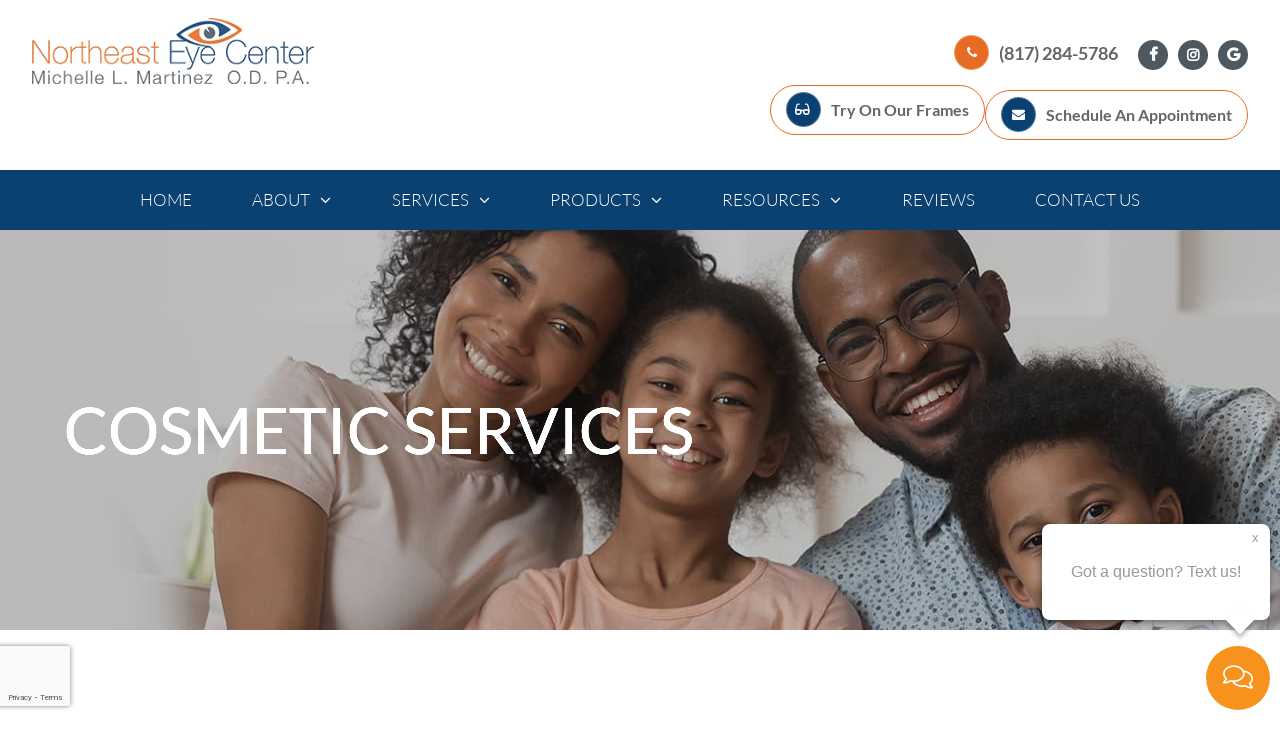

--- FILE ---
content_type: text/html; charset=UTF-8
request_url: https://www.neceyes.com/cosmetic-services.html
body_size: 15114
content:
<!DOCTYPE html>
<html lang="en-US"><head><script async src="https://www.googletagmanager.com/gtag/js?id=UA-178628447-1"></script><script>window.dataLayer=window.dataLayer||[];function gtag(){dataLayer.push(arguments);}
gtag('js',new Date());gtag('config','UA-178628447-1');</script><meta charset="utf-8"><meta name="viewport" content="width=device-width, initial-scale=1, maximum-scale=1,user-scalable=0"><link rel="shortcut icon" type="image/x-icon" href="https://www.royacdn.com/unsafe/smart/Site-944f8e09-19bc-4132-9e84-c48054c97e89/global/site_favicon.png"><meta name="google-site-verification" content="AGGqILsudZ8lLMaBwVBRchNQXB-k8aUnlaOKXtBsV4c"><title>Cosmetic Services </title><meta name="description" content="Northeast Eye Center provides the highest quality of optometry care services in Hurst, TX and the nearby communities. Call (817) 284-5786 today!"><meta name="keywords" content=""><link href="https://www.neceyes.com/css/bootstrap.min.css" rel="stylesheet" type="text/css"><link href="https://www.neceyes.com/css/common-global.css" rel="stylesheet" type="text/css"><link href="https://www.neceyes.com/css/site-overrides.css?jxl1563939925=jxl1563939925" rel="stylesheet" type="text/css"><link href="https://www.neceyes.com/css/pages/WebPage-a700412c-6988-4105-aea4-4535e4d090bc.css?jxl1563939925=jxl1563939925" rel="stylesheet" type="text/css"><link rel="stylesheet" href="https://use.fontawesome.com/releases/v5.6.3/css/all.css" integrity="sha384-UHRtZLI+pbxtHCWp1t77Bi1L4ZtiqrqD80Kn4Z8NTSRyMA2Fd33n5dQ8lWUE00s/" crossorigin="anonymous"><link rel="stylesheet" href="//maxcdn.bootstrapcdn.com/font-awesome/4.7.0/css/font-awesome.min.css"><link href="https://www.neceyes.com/styles/dependencies.css" rel="stylesheet"><link href="https://www.neceyes.com/styles/default.css" rel="stylesheet"><link href="https://www.neceyes.com/styles/site.css" rel="stylesheet"><link href="https://www.neceyes.com/styles/overrides.css" rel="stylesheet"><link href="https://www.neceyes.com/styles/color_scheme_1.css" rel="stylesheet"><script src="https://chat.solutionreach.com/conversations/widget/2a7d7aa7-1451-4e3c-acab-0ef82bdd96df"></script><script>function doCanvasCaptcha(){}</script><meta name="robots" content="noindex"><script type="text/javascript">var _userway_config={position:4,size:'small',color:'#0a4171',account:'sSEkA4Kkqq'};</script><script type="text/javascript" src="https://cdn.userway.org/widget.js"></script></head><body data-webroot="" data-page-id="WebPage-a700412c-6988-4105-aea4-4535e4d090bc" data-page-name="cosmetic-services" data-siteid="Site-944f8e09-19bc-4132-9e84-c48054c97e89" data-site="Site-944f8e09-19bc-4132-9e84-c48054c97e89" class="default"> <div class="site-content"> <div id="ry-pg-header"> <div id="ry-section-header" class="col-xs-12 hidden-xs hidden-sm module-43 ry-section"><div class="col-xs-12 ry-container"><div class="col-xs-12 ry-content ry-flex"><div class="col-xs-12 col-md-2 col-lg-2 ry-left ry-logo"><img src="https://s3.amazonaws.com/static.organiclead.com/Site-944f8e09-19bc-4132-9e84-c48054c97e89/global/logo.png" loading="lazy" alt="" class="img-responsive" data-url="https://www.neceyes.com/"></div><div class="col-xs-12 col-md-10 col-lg-10 ry-right ry-flex"><div class="col-xs-12 ry-leads"><div class="ry-contact"><div class="ry-g-translate"> <div id="google_translate_element"></div> <script type="text/javascript">function googleTranslateElementInit(){new google.translate.TranslateElement({pageLanguage:'en'},'google_translate_element');}</script><script type="text/javascript" src="//translate.google.com/translate_a/element.js?cb=googleTranslateElementInit"></script></div> <div class="el-flex-2 first-type"> <div class="ry-header-social"> <ul class="social-icons ry-social"><div class="social-inner-wrap"> <li data-href="https://www.facebook.com/neceyes"> <a href="https://www.facebook.com/neceyes" class="fa fa-facebook" target="_blank"></a> </li> <li data-href="https://www.instagram.com/michelle_martinez_od/"> <a href="https://www.instagram.com/michelle_martinez_od/" class="fa fa-instagram" target="_blank"></a> </li> <li data-href="https://www.google.com/search?sxsrf=ALeKk025QPyNF1c0O8OY0btsRhOMpEBJmg%3A1587585581761&amp;ei=LaKgXpaYLoLc-gSEx5-QBw&amp;q=northeast+eye+center%2C+TX&amp;oq=northeast+eye+center%2C+TX&amp;gs_lcp=CgZwc3ktYWIQAzIGCAAQFhAeMgYIABAWEB4yBQgAEM0COgQIABBHOgIIADoECAAQQzoFCCEQoAFQpNIFWILhBWDV4gVoAXACeACAAXuIAf8DkgEDMi4zmAEAoAEBqgEHZ3dzLXdpeg&amp;sclient=psy-ab&amp;ved=0ahUKEwjW4pqV6fzoAhUCrp4KHYTjB3IQ4dUDCAw&amp;uact=5#lrd=0x864e78dfc435e137:0x3b3af8595b34e92b,1,,,"> <a href="https://www.google.com/search?sxsrf=ALeKk025QPyNF1c0O8OY0btsRhOMpEBJmg%3A1587585581761&amp;ei=LaKgXpaYLoLc-gSEx5-QBw&amp;q=northeast+eye+center%2C+TX&amp;oq=northeast+eye+center%2C+TX&amp;gs_lcp=CgZwc3ktYWIQAzIGCAAQFhAeMgYIABAWEB4yBQgAEM0COgQIABBHOgIIADoECAAQQzoFCCEQoAFQpNIFWILhBWDV4gVoAXACeACAAXuIAf8DkgEDMi4zmAEAoAEBqgEHZ3dzLXdpeg&amp;sclient=psy-ab&amp;ved=0ahUKEwjW4pqV6fzoAhUCrp4KHYTjB3IQ4dUDCAw&amp;uact=5#lrd=0x864e78dfc435e137:0x3b3af8595b34e92b,1,,," class="fa fa-google" target="_blank"></a> </li> </div> </ul></div> <li class="ry-el-link btn-1"> <span class="contact__overlay"></span> <span class="contact__icon"><span class="icon__wrap"><i class="fa fa-phone" aria-hidden="true"></i></span></span> <span class="phone_number"> <a href="tel:(817)+284-5786">(817) 284-5786</a> </span> </li></div> <div class="el-flex-2 move-1780"> <li class="btn-2 frames"> <a href="https://www.framesdata.com/mfg/NORTHEAST-EYE-CENTER" class="btn__appointment" target="_blank"> <span class="contact__overlay"></span> <span class="contact__icon"><span class="icon__wrap"><i class="fas fa-glasses" aria-hidden="true"></i></span></span> <span class="call_us">Try on our frames</span> </a> </li> <li class="btn-3"> <a href="https://www.smilereminder.com/sr/schedule/anon.do?id=a2ff43b9b3b87e76" target="_blank" class="btn__appointment"> <span class="contact__overlay"></span> <span class="contact__icon"><span class="icon__wrap"><i class="fa fa-envelope" aria-hidden="true"></i></span></span> <span class="call_us">Schedule An Appointment</span> </a> </li> </div></div></div></div></div></div><div class="ry-menu"><ul class="nav-menu ry-nav"><li class=" " data-active=""><a href="https://www.neceyes.com/index.html">Home</a></li> <li class="dropdown  " role="presentation">
<a class="dropdown-toggle" data-toggle="dropdown" href="https://www.neceyes.com/about.html" role="button" aria-haspopup="true" aria-expanded="false">
About<span class="caret"></span></a><ul class="dropdown-menu"><li class=" "><a href="https://www.neceyes.com/meet-the-doctors.html">Meet the Doctor</a></li> <li class=" "><a href="https://www.neceyes.com/gallery.html">Gallery</a></li>
</ul></li> <li class="dropdown  " role="presentation">
<a class="dropdown-toggle" data-toggle="dropdown" href="https://www.neceyes.com/services.html" role="button" aria-haspopup="true" aria-expanded="false">
Services<span class="caret"></span></a><ul class="dropdown-menu"><li class=" "><a href="https://www.neceyes.com/articles/comprehensive-eye-exam.html">Comprehensive Eye Exams</a></li> <li class=" "><a href="https://www.neceyes.com/articles/contact-lens-exam.html">Contact Lenses</a></li> <li class=" "><a href="https://www.neceyes.com/articles/dry-eye-treatment.html">Dry Eye Treatment</a></li> <li class=" "><a href="https://www.neceyes.com/in-office-surgical-procedures.html">In-Office Surgical Procedures</a></li> <li class=" "><a href="https://www.neceyes.com/surgery-co-management.html">Surgery Co-Management</a></li> <li class=" "><a href="https://www.neceyes.com/articles/eye-disease-treatment.html">Eye Disease Treatment</a></li> <li class=" "><a href="https://www.neceyes.com/vision-therapy.html">Vision Therapy</a></li> <li class=" "><a href="https://www.neceyes.com/diagnostic-testing.html">Diagnostic Testing</a></li>
</ul></li> <li class="dropdown  " role="presentation">
<a class="dropdown-toggle" data-toggle="dropdown" href="#" role="button" aria-haspopup="true" aria-expanded="false">
Products<span class="caret"></span></a><ul class="dropdown-menu"><li class=" "><a href="https://www.neceyes.com/eyeglasses-packages.html">Eyeglasses Packages</a></li> <li class=" "><a href="https://www.neceyes.com/featured-brands.html">Featured Eyewear Brands</a></li>
</ul></li> <li class="dropdown  " role="presentation">
<a class="dropdown-toggle" data-toggle="dropdown" href="#" role="button" aria-haspopup="true" aria-expanded="false">
Resources<span class="caret"></span></a><ul class="dropdown-menu"><li class=" "><a href="https://www.neceyes.com/online-forms.html">Patient Forms</a></li> <li class=" "><a href="https://www.neceyes.com/payment-options.html">Insurance and Payments</a></li> <li class=" "><a href="https://www.neceyes.com/blog.html">Blog</a></li>
</ul></li> <li class=" " data-active=""><a href="https://www.neceyes.com/reviews.html">Reviews</a></li> <li class=" " data-active=""><a href="https://www.neceyes.com/contact-us.html">Contact Us</a></li> </ul></div></div><div id="theme2-smHeader" class="col-xs-12 hidden-md hidden-lg "><div class="mobile-container"> <div class="menu-wrap"> <div class="flex-wrap"> <div class="flex-item left-nav"> <div class="mobile-nav"> <button class="hamburger hamburger--collapse" type="button"> <div class="flex-btn"> <span class="hamburger-box"><span class="hamburger-inner"></span></span> </div> </button> </div> <div class="mobile_logo"> <a style="display: block;" href="https://www.neceyes.com/index.html"> <img src="https://s3.amazonaws.com/static.organiclead.com/Site-944f8e09-19bc-4132-9e84-c48054c97e89/global/logo.png" class="img-responsive"></a> </div> </div> <div class="flex-item right-nav"> <div class="mobile-button"> <a href="tel:817.284.5786"><i class="fa fa-phone" aria-hidden="true"></i></a> <a href="https://www.neceyes.com/order-contacts-under-construction.html"><i class="fa fa-eye" aria-hidden="true"></i></a> <a href="https://www.smilereminder.com/sr/schedule/anon.do?id=a2ff43b9b3b87e76" target="_blank"><i class="fa fa-calendar" aria-hidden="true"></i></a> <a href="https://www.neceyes.com/pay-online.html" target="_blank"><i class="fa fa-solid fa-credit-card" aria-hidden="true"></i></a> </div> </div> <div class="flex-item mobile_menu"> <nav id="mobile_menu"><ul id="menu_container"></ul></nav></div> </div> </div></div></div> </div> <div id="ry-pg-banner"> <div class="col-xs-12 ry-bnr-wrp ry-el-bg"><div class="col-xs-12 ry-pg-title"><div class="col-xs-12 ry-container"><div><h1>Cosmetic Services</h1></div></div></div><img src="https://s3.amazonaws.com/static.organiclead.com/Site-944f8e09-19bc-4132-9e84-c48054c97e89/global/ib1.jpg" loading="lazy" alt="" class="img-responsive"></div><div class="col-xs-12 ry-bnr-wrp ry-el-bg"><div class="col-xs-12 ry-pg-title"><div class="col-xs-12 ry-container"><div><h1>Cosmetic Services</h1></div></div></div><img src="https://s3.amazonaws.com/static.organiclead.com/Site-944f8e09-19bc-4132-9e84-c48054c97e89/global/ib2.jpg" loading="lazy" alt="" class="img-responsive"></div><div class="col-xs-12 ry-bnr-wrp ry-el-bg"><div class="col-xs-12 ry-pg-title"><div class="col-xs-12 ry-container"><div><h1>Cosmetic Services</h1></div></div></div><img src="https://s3.amazonaws.com/static.organiclead.com/Site-944f8e09-19bc-4132-9e84-c48054c97e89/global/ib3.jpg" loading="lazy" alt="" class="img-responsive"></div><div class="col-xs-12 ry-bnr-wrp ry-el-bg"><div class="col-xs-12 ry-pg-title"><div class="col-xs-12 ry-container"><div><h1>Cosmetic Services</h1></div></div></div><img src="https://s3.amazonaws.com/static.organiclead.com/Site-944f8e09-19bc-4132-9e84-c48054c97e89/global/ib4.jpg" loading="lazy" alt="" class="img-responsive"></div><div class="col-xs-12 ry-bnr-wrp ry-el-bg"><div class="col-xs-12 ry-pg-title"><div class="col-xs-12 ry-container"><div><h1>Cosmetic Services</h1></div></div></div><img src="https://s3.amazonaws.com/static.organiclead.com/Site-944f8e09-19bc-4132-9e84-c48054c97e89/global/ib5.jpg" loading="lazy" alt="" class="img-responsive"></div> </div> <div id="ry-pg-content"> <div id="ry-pg-body" class="col-xs-12 ry-section"><div class="col-xs-12 ry-container"><div class="col-xs-12 ry-content ry-flex"><div class="col-xs-12 col-md-8 col-lg-8 ry-left"><div class="col-xs-12 ry-photo"><img src="https://s3.amazonaws.com/static.organiclead.com/Site-1409c63e-f205-4b51-aed7-ef3c9a277552/34.jpg" loading="lazy" alt="Cosmetic Services" class="img-responsive"></div><div><p></p><p>We all want to look our&nbsp;best&nbsp;and in the last decade, we have seen a significant increase in the number of people seeking cosmetic services in order to enhance their appearance. With our eyes being our most distinguishing feature,&nbsp;we want to make the most of them. Thankfully there is now a range of cosmetic services that can help to rejuvenate our eyes and the area around them to keep them fresh, young and wrinkle-free.&nbsp;<br><br>Let&rsquo;s take a look at some of the services on offer.<br>&nbsp;</p><h4>Pigment removal</h4><p>The brown pigment spots that appear on the face are often referred to as age spots and are a result of sun exposure. With age, the repeated exposure to UV rays causes melanin, a compound that is responsible for pigmentation and protecting the skin begins to clump together to form an area of hyperpigmentation. Whilst they aren&rsquo;t any cause for concern, many people feel that they look unsightly. Luckily, there are a number of different treatments that you can get to remove them including topical creams, laser therapy, and chemical peels.&nbsp;<br>If you are suffering from darker pigmentation then we strongly recommend that you make an appointment with a qualified dermatologist who will recommend the best course of treatment for you, based on your specific needs.</p></div><div><p></p><h4>Eyelid reduction</h4><p>As we age, the skin around our eyes loses much of its elasticity, making it very common to develop sagging eyelids. This effect is often much more advanced in smokers and in those who have had excessive sun exposure.&nbsp;<br>Eyelid reduction surgery, known as blepharoplasty, is a very common aesthetic procedure that can give the face a much more youthful appearance and involves the removal of the excess skin and fatty tissue and the tightening of the relaxed muscles. It can be applied to your upper eyelids (known as upper blepharoplasty), lower eyelids (lower blepharoplasty) or both together.<br><br>If eyelid reduction is something that interests you, then ask your optometrist if he/she can suggest a professional and experienced cosmetic surgeon who will be able to answer your questions and assess whether you are a viable candidate for surgery.<br>&nbsp;</p><h4>Eyebrow hair removal</h4><p>Your eyebrows are an important facial feature that provide structure to your face. Their close proximity to your eyes means that they also one of the first things that people notice about you. Despite plucking, threading or waxing to get them a perfect shape, many of us find that we are left with stubborn unwanted hair that sits between our brows to create the infamous &lsquo;monobrow&rsquo; and let&rsquo;s face it, they are never going to be in style!&nbsp;<br>Both men and women experience this embarrassing cosmetic fail, but you no longer have to! Laser hair removal is a quick, simple and relatively painless procedure that can completely remove the hair between your eyebrows.&nbsp;<br>Banish that monobrow for good and ask around for a personal recommendation for a great cosmetic laser hair removal business. There is probably one closer than you think!</p></div></div><div class="col-xs-12 col-md-4 col-lg-4 ry-right"><div id="ry-sidebar" class="col-xs-12 "><div class="col-xs-12 ry-sb-main"><div class="input-group search-bar-widget " id="searchfield" data-url="https://www.neceyes.com/search-result.html" data-variables="search"> <input type="text" class="form-control" placeholder="Enter search keyword" value=""><span class="input-group-btn"> <button class="btn btn-primary search-btn" type="button"><i class="fa fa-search"></i></button> </span></div><div class="col-xs-12 ry-sb-title"><div>Quick Links</div></div><div class="col-xs-12 ry-link-wrp"><div><ul class="ry-link"><li class="ry-link-item " data-active=""><a href="https://www.neceyes.com/about.html">About Us</a></li> <li class="ry-link-item " data-active=""><a href="https://www.neceyes.com/services.html">Our Services</a></li> <li class="ry-link-item " data-active=""><a href="https://www.neceyes.com/meet-the-doctors.html">Meet The Doctor</a></li> <li class="ry-link-item " data-active=""><a href="https://www.neceyes.com/reviews.html">Testimonials</a></li> <li class="ry-link-item " data-active=""><a href="https://www.neceyes.com/payment-options.html">Payment Options</a></li> <li class="ry-link-item " data-active=""><a href="https://www.neceyes.com/online-forms.html">Patient Forms</a></li> <li class="ry-link-item " data-active=""><a href="https://www.neceyes.com/contact-us.html">Contact Us</a></li> </ul></div></div></div><div class="col-xs-12 ry-sb-articles"><div class="col-xs-12 "><div class="col-xs-12 "><div class="col-xs-12 ry-sb-title"><div>Helpful Articles</div></div><div class="col-xs-12 "><div id="accordion" class="col-xs-12 ry-link-wrp"><div class="ry-drop-nav ry-link-item" id="eyesurgeryco-management"><a href="javascript:;">eye surgery co-management</a></div><div class="ry-drop-nav ry-link-item" id="products"><a href="javascript:;">products</a></div><div class="ry-drop-nav ry-link-item" id="visiontherapy"><a href="javascript:;">vision therapy</a></div><div class="ry-drop-nav ry-link-item" id="technology"><a href="javascript:;">technology</a></div><div class="ry-drop-nav ry-link-item" id="eyehealth"><a href="javascript:;">eye health</a></div><div class="ry-drop-nav ry-link-item" id="services"><a href="javascript:;">services</a></div><div class="ry-drop-nav ry-link-item" id="contactlenses"><a href="javascript:;">contact lenses</a></div><div class="ry-drop-nav ry-link-item" id="surgicalprocedures"><a href="javascript:;">surgical procedures</a></div><div class="ry-drop-nav ry-link-item" id="eyeglasses"><a href="javascript:;">eyeglasses</a></div><div class="ry-drop-nav ry-link-item" id="oculardiseasemanagement"><a href="javascript:;">ocular disease management</a></div></div><div class="col-xs-12 hidden-xs hidden-sm hidden-md hidden-lg ry-dropdown-list"><div class="ry-dropdown"><li data-class="general"><a href="https://www.neceyes.com/am-i-a-candidate-for-lasik.html">Am I a candidate for LASIK?</a></li></div><div class="ry-dropdown"><li data-class="conditions"><a href="https://www.neceyes.com/amblyopia.html">Amblyopia</a></li></div><div class="ry-dropdown"><li data-class="surgical procedures"><a href="https://www.neceyes.com/benefits-of-lasik.html">Benefits of LASIK</a></li></div><div class="ry-dropdown"><li data-class="health"><a href="https://www.neceyes.com/best-for-food-health.html">Best Foods for Eye Health</a></li></div><div class="ry-dropdown"><li data-class="surgical procedures"><a href="https://www.neceyes.com/can-diet-reverse-diabetic-retinopathy.html">Can Diet Reverse Diabetic Retinopathy</a></li></div><div class="ry-dropdown"><li data-class="conditions"><a href="https://www.neceyes.com/cataracts.html">Cataracts</a></li></div><div class="ry-dropdown"><li data-class="general"><a href="https://www.neceyes.com/common-eye-disorders-explained.html">Common Eye Disorders Explained</a></li></div><div class="ry-dropdown"><li data-class="services"><a href="https://www.neceyes.com/comprehensive-eye-exam.html">Comprehensive Eye Exam</a></li></div><div class="ry-dropdown"><li data-class="general"><a href="https://www.neceyes.com/considering-your-face-shape-when-choosing-eye-glass-frames.html">Considering Your Face Shape When Choosing Eye Glass Frames</a></li></div><div class="ry-dropdown"><li data-class="services"><a href="https://www.neceyes.com/contact-lens-exam.html">Contact Lens Exam</a></li></div><div class="ry-dropdown"><li data-class="surgical procedures"><a href="https://www.neceyes.com/cosmetic-services.html">Cosmetic Services</a></li></div><div class="ry-dropdown"><li data-class="conditions"><a href="https://www.neceyes.com/demodex.html">Demodex</a></li></div><div class="ry-dropdown"><li data-class="services"><a href="https://www.neceyes.com/dry-eye-treatment.html">Dry Eye Treatment</a></li></div><div class="ry-dropdown"><li data-class="surgical procedures"><a href="https://www.neceyes.com/eye-disease-treatment.html">Eye Disease Treatment</a></li></div><div class="ry-dropdown"><li data-class="conditions"><a href="https://www.neceyes.com/eye-emergencies.html">Eye Emergencies</a></li></div><div class="ry-dropdown"><li data-class="general"><a href="https://www.neceyes.com/eye-safety-tips.html">Eye Safety Tips </a></li></div><div class="ry-dropdown"><li data-class="health"><a href="https://www.neceyes.com/glaucoma-testing.html">Glaucoma Testing</a></li></div><div class="ry-dropdown"><li data-class="general"><a href="https://www.neceyes.com/glaucoma-treatment.html">Glaucoma Treatment</a></li></div><div class="ry-dropdown"><li data-class="health"><a href="https://www.neceyes.com/how-exercise-benefits-the-eye.html">How Exercise Benefits the Eye </a></li></div><div class="ry-dropdown"><li data-class="health"><a href="https://www.neceyes.com/how-your-eyes-change-with-age.html">How Your Eyes Change with Age</a></li></div><div class="ry-dropdown"><li data-class="surgical procedures"><a href="https://www.neceyes.com/idesign-custom-lasik.html">iDesign Custom Lasik</a></li></div><div class="ry-dropdown"><li data-class="surgical procedures"><a href="https://www.neceyes.com/implantable-contact-lenses.html">Implantable Contact Lenses</a></li></div><div class="ry-dropdown"><li data-class="health"><a href="https://www.neceyes.com/importance-of-routine-eye-exams.html">Importance of Routine Eye Exams</a></li></div><div class="ry-dropdown"><li data-class="conditions"><a href="https://www.neceyes.com/keratoconus-and-your-treatment-options.html">Keratoconus &amp; Your Treatment Options</a></li></div><div class="ry-dropdown"><li data-class="surgical procedures"><a href="https://www.neceyes.com/lasik-procedure.html">LASIK Procedure</a></li></div><div class="ry-dropdown"><li data-class="surgical procedures"><a href="https://www.neceyes.com/lasik-surgery.html">LASIK Surgery</a></li></div><div class="ry-dropdown"><li data-class="conditions"><a href="https://www.neceyes.com/latisse.html">Latisse</a></li></div><div class="ry-dropdown"><li data-class="surgical procedures"><a href="https://www.neceyes.com/limbal-relaxing-incisions.html">Limbal Relaxing Incisions</a></li></div><div class="ry-dropdown"><li data-class="conditions"><a href="https://www.neceyes.com/low-vision.html">Low Vision</a></li></div><div class="ry-dropdown"><li data-class="conditions"><a href="https://www.neceyes.com/macular-degeneration.html">Macular Degeneration</a></li></div><div class="ry-dropdown"><li data-class="services"><a href="https://www.neceyes.com/myopia-management.html">Myopia Management</a></li></div><div class="ry-dropdown"><li data-class="services"><a href="https://www.neceyes.com/ortho-k.html">Ortho K</a></li></div><div class="ry-dropdown"><li data-class="surgical procedures"><a href="https://www.neceyes.com/overview-of-visian-icl.html">Overview of Visian ICL</a></li></div><div class="ry-dropdown"><li data-class="services"><a href="https://www.neceyes.com/pediatric-eye-exams.html">Pediatric eye exams</a></li></div><div class="ry-dropdown"><li data-class="conditions"><a href="https://www.neceyes.com/pink-eye.html">Pink Eye</a></li></div><div class="ry-dropdown"><li data-class="general"><a href="https://www.neceyes.com/refraction-test.html">Refraction Test</a></li></div><div class="ry-dropdown"><li data-class="general"><a href="https://www.neceyes.com/seasonal-allergies-and-the-eyes.html">Seasonal Allergies And The Eyes</a></li></div><div class="ry-dropdown"><li data-class="conditions"><a href="https://www.neceyes.com/understanding-computer-vision-syndrome.html">Understanding Computer Vision Syndrome</a></li></div><div class="ry-dropdown"><li data-class="surgical procedures"><a href="https://www.neceyes.com/understanding-prk.html">Understanding PRK</a></li></div><div class="ry-dropdown"><li data-class="general"><a href="https://www.neceyes.com/what-to-ecpect-during-an-eye-exam.html">What to Expect During an Eye Exam</a></li></div><div class="ry-dropdown"><li data-class="surgical procedures"><a href="https://www.neceyes.com/which-patients-are-good-candidates+for+premium-iol.html">Which Patients are Good Candidates for Premium IOL</a></li></div><div class="ry-dropdown"><li data-class="surgical procedures"><a href="https://www.neceyes.com/why-should-you-consider-eyelid-rejuvenation.html">Why Should You Consider Eyelid Rejuvenation</a></li></div></div></div></div></div></div><div class="col-xs-12 ry-sb-cta"><div class="col-xs-12 ry-cta-wrp ry-el-bg ry-el-link"><div class="col-xs-12 ry-cta"><div class="col-xs-12 ry-cta-contain"><img src="https://s3.amazonaws.com/static.organiclead.com/Site-944f8e09-19bc-4132-9e84-c48054c97e89/global/sb1.jpg" loading="lazy" alt="" class="img-responsive"><div><p>All Eye<br>Care Services</p><a data-cke-saved-href="https://www.neceyes.com/services.html" href="https://www.neceyes.com/services.html" data-toggle-value="" data-toggle-default-visible="false" data-toggle-show-animation="" data-toggle-hide-animation="" data-toggle-show-animation-options="{}" data-toggle-hide-animation-options="{}" id="" class="ry-btn ry-btn-primary" target="_self">Learn More</a></div></div></div></div><div class="col-xs-12 ry-cta-wrp ry-el-bg ry-el-link"><div class="col-xs-12 ry-cta"><div class="col-xs-12 ry-cta-contain"><img src="https://s3.amazonaws.com/static.organiclead.com/Site-944f8e09-19bc-4132-9e84-c48054c97e89/global/sb2.jpg" loading="lazy" alt="" class="img-responsive"><div><p>Keep<br>In Touch</p><a data-cke-saved-href="https://www.neceyes.com/contact-us.html" href="https://www.neceyes.com/contact-us.html" data-toggle-value="" data-toggle-default-visible="false" data-toggle-show-animation="" data-toggle-hide-animation="" data-toggle-show-animation-options="{}" data-toggle-hide-animation-options="{}" id="" class="ry-btn ry-btn-primary" target="_self">Contact Us</a></div></div></div></div></div></div></div></div></div></div> </div> <div id="ry-pg-footer"> <div id="ry-section-footer" class="col-xs-12 module-235"><div class="col-xs-12 ry-foot-top"><div class="col-xs-12 ry-container"><div class="col-xs-12 ry-content ry-flex"><div class="col-xs-12 ry-left"><div class="col-xs-12 ry-form"><div class="col-xs-12 form-wrap"><div class="ry-footer-title">Quick Contact</div> <form id="form-690925b7d90b3" class="cmsForm " data-hide-after-submit="" data-meta="[base64]" data-signature="5dd36aad105330370b989e0f23bf9034206f61a1002b4a737611dbebc3c6d464"> <div class="fieldset"><div class="col-xs-12 name-input"><div class="form-group " data-type="text" data-required="true"> <input name="name_ftr" value="" id="name_ftr" type="text" placeholder="Your Name" class="form-control"></div></div><div class="col-xs-12 email-input"><div class="form-group required" data-validation="^[a-zA-Z0-9._%-]+@[a-zA-Z0-9.-]+\.[a-zA-Z]{2,4}$" data-errormsg="Invalid Email Address" data-type="text" data-required="true"> <input name="email_ftr" value="" id="email_ftr" type="text" placeholder="Your Email" class="form-control"></div></div><div class="col-xs-12 phone-input"><div class="form-group required" data-validation="^(([0-9]{1})*[- .(]*([0-9]{3})[- .)]*[0-9]{3}[- .]*[0-9]{4})+$" data-errormsg="Invalid Phone Number" data-type="text" data-required="true"> <input name="phone_ftr" value="" id="phone_ftr" type="text" placeholder="Your Phone" class="form-control"></div></div><div class="col-xs-12 text-input"><div class="form-group " data-type="text" data-required="true"> <textarea name="message_ftr" id="message_ftr" placeholder="Your Message" class="form-control"></textarea></div><div class="form-group" data-type="submit"> <input id="footerCaptcha" ga-on="click" ga-event-action="Click" ga-event-category="Conversion Activity" ga-event-label="Form Submission" type="submit" class="ry-btn ry-btn-primary recaptcha" value="Submit"></div></div></div><div class="container-fluid" style="padding: 0;"> <div class="alert alert-success hidden">Thank you! We will connect with you shortly.</div> <div class="alert alert-danger alert-missing-fields hidden">You are missing required fields.</div> <div class="alert alert-danger alert-custom-errors hidden">Dynamic Error Description</div> <div class="alert alert-danger alert-processing-error hidden">There was an error processing this form.</div></div> </form></div></div></div><div class="col-xs-12 ry-right"><div class="col-xs-12 ry-heading-wrp"><div><h2 class="ry-heading"> Interested in our<br> Services?</h2></div></div><div class="col-xs-12 "><div class="ry-text">Request appointment with this form to schedule a time with our professional staff!</div></div><div class="col-xs-12 ry-btn-container"><div><a data-cke-saved-href="#" href="https://www.smilereminder.com/sr/schedule/anon.do?id=a2ff43b9b3b87e76" data-toggle-value="" ga-on="click" ga-event-action="Click" ga-event-category="Conversion Activity" ga-event-label="Request Appointment" data-toggle-default-visible="false" data-toggle-show-animation="" data-toggle-hide-animation="" data-toggle-show-animation-options="{}" data-toggle-hide-animation-options="{}" id="" class="ry-btn ry-btn-secondary" target="_blank">Schedule an Appointment</a></div></div></div></div></div></div><div class="col-xs-12 ry-foot-btm"><div class="col-xs-12 ry-container"><div class="col-xs-12 ry-content ry-flex"><div class="col-xs-12 ry-right"><div class="col-xs-12 inner-flex ry-flex"><div class="col-xs-12 col-1 col"><div class="ry-footer-title">Contact Information</div><div class="col-xs-12 info-wrap"><div class="address ry-flex"><span class="span-1">Address</span> <a data-cke-saved-href="https://www.google.com/maps/search/900+W.+Pipeline+Rd.+Hurst+TX+76053" href="https://www.google.com/maps/search/900+W.+Pipeline+Rd.+Hurst+TX+76053" data-toggle-value="" data-toggle-default-visible="false" data-toggle-show-animation="" data-toggle-hide-animation="" data-toggle-show-animation-options="{}" data-toggle-hide-animation-options="{}" id="" class="" target="_blank"><span class="span-2">900 W. Pipeline Rd.<br>Hurst, TX 76053</span></a></div><div class="phone ry-flex"><span class="span-1">Phone</span> <a data-cke-saved-href="tel:817.284.5786" href="tel:817.284.5786" data-toggle-value="" ga-on="click" ga-event-action="Click" ga-event-category="Conversion Activity" ga-event-label="Click To Call" data-toggle-default-visible="false" data-toggle-show-animation="" data-toggle-hide-animation="" data-toggle-show-animation-options="{}" data-toggle-hide-animation-options="{}" id="" class="" target="_self">(817) 284-5786</a></div><div class="ry-flex fax"><span class="span-1">Fax</span> (817) 284-9529</div></div><div class="col-xs-12 ry-social"><div><span class="span-1">Connect</span></div><ul class="social-icons col-xs-12 "><div class="social-inner-wrap"> <li data-href="https://www.facebook.com/neceyes"><a href="https://www.facebook.com/neceyes" class="fa fa-facebook" target="_blank"></a></li> <li data-href="https://www.google.com/search?sxsrf=ALeKk025QPyNF1c0O8OY0btsRhOMpEBJmg%3A1587585581761&amp;ei=LaKgXpaYLoLc-gSEx5-QBw&amp;q=northeast+eye+center%2C+TX&amp;oq=northeast+eye+center%2C+TX&amp;gs_lcp=CgZwc3ktYWIQAzIGCAAQFhAeMgYIABAWEB4yBQgAEM0COgQIABBHOgIIADoECAAQQzoFCCEQoAFQpNIFWILhBWDV4gVoAXACeACAAXuIAf8DkgEDMi4zmAEAoAEBqgEHZ3dzLXdpeg&amp;sclient=psy-ab&amp;ved=0ahUKEwjW4pqV6fzoAhUCrp4KHYTjB3IQ4dUDCAw&amp;uact=5#lrd=0x864e78dfc435e137:0x3b3af8595b34e92b,1,,,"><a href="https://www.google.com/search?sxsrf=ALeKk025QPyNF1c0O8OY0btsRhOMpEBJmg%3A1587585581761&amp;ei=LaKgXpaYLoLc-gSEx5-QBw&amp;q=northeast+eye+center%2C+TX&amp;oq=northeast+eye+center%2C+TX&amp;gs_lcp=CgZwc3ktYWIQAzIGCAAQFhAeMgYIABAWEB4yBQgAEM0COgQIABBHOgIIADoECAAQQzoFCCEQoAFQpNIFWILhBWDV4gVoAXACeACAAXuIAf8DkgEDMi4zmAEAoAEBqgEHZ3dzLXdpeg&amp;sclient=psy-ab&amp;ved=0ahUKEwjW4pqV6fzoAhUCrp4KHYTjB3IQ4dUDCAw&amp;uact=5#lrd=0x864e78dfc435e137:0x3b3af8595b34e92b,1,,," class="fa fa-google-plus" target="_blank"></a></li> <li data-href="https://www.instagram.com/michelle_martinez_od/"><a href="https://www.instagram.com/michelle_martinez_od/" class="fa fa-instagram" target="_blank"></a></li> </div></ul></div></div><div class="col-xs-12 col-2 col"><div class="ry-footer-title">Hours of Operation</div><div class="ry-open-hrs"><ul><li> <div class="day">Monday</div> <div class="time">8:00 am - 5:00 pm</div> </li> <li> <div class="day">Tuesday</div> <div class="time">8:00 am - 5:00 pm</div> </li> <li> <div class="day">Wednesday</div> <div class="time">8:00 am - 5:00 pm</div> </li> <li> <div class="day">Thursday</div> <div class="time">8:00 am - 5:00 pm</div> </li> <li> <div class="day">Friday</div> <div class="time">8:00 am - 12:00 pm</div> </li> <li> <div class="day">Saturday</div> <div class="time">Closed</div> </li> <li> <div class="day">Sunday</div> <div class="time">Closed</div> </li>
</ul></div></div></div><div class="col-xs-12 inner-btm"><div class="col-xs-12 ry-flex"><div class="powered-by"><span> Powered by: </span><a class="power" href="http://www.roya.com/?utm_source=neceyes.com&amp;utm_campaign=poweredby" target="_blank"> <div class="img-wrap"><img src="https://s3.amazonaws.com/static.organiclead.com/Site-8434a8ae-a528-4501-ad5f-9dce075486e7/roya_logo.png" title="Roya"></div></a></div><div class="col-xs-12 copyright"><div class="col-xs-12 hidden-xs hidden-sm text-wrap"><div><span class="span-2">&copy; 2025 Northeast Eye Center. - All Rights Reserved.</span> <br><a data-cke-saved-href="https://www.neceyes.com/accessibility-statement.html" href="https://www.neceyes.com/accessibility-statement.html" data-toggle-value="" data-toggle-default-visible="false" data-toggle-show-animation="" data-toggle-hide-animation="" data-toggle-show-animation-options="{}" data-toggle-hide-animation-options="{}" id="" class="" target="_self">Accessibility Statement</a> - <a data-cke-saved-href="https://www.neceyes.com/privacy-policy.html" href="https://www.neceyes.com/privacy-policy.html" data-toggle-value="" data-toggle-default-visible="false" data-toggle-show-animation="" data-toggle-hide-animation="" data-toggle-show-animation-options="{}" data-toggle-hide-animation-options="{}" id="" class="" target="_self">Privacy Policy</a> - <a data-cke-saved-href="#" href="#" data-toggle-value="">Sitemap</a></div></div><div class="col-xs-12 hidden-md hidden-lg text-wrap"><div>&copy; 2025 Northeast Eye Center.<br>&#8203;&#8203;&#8203;&#8203;&#8203;&#8203;&#8203;All Rights Reserved. <br><a data-cke-saved-href="https://www.neceyes.com/accessibility-statement.html" href="https://www.neceyes.com/accessibility-statement.html" data-toggle-value="" data-toggle-default-visible="false" data-toggle-show-animation="" data-toggle-hide-animation="" data-toggle-show-animation-options="{}" data-toggle-hide-animation-options="{}" id="" class="" target="_self">Accessibility Statement</a> - <a data-cke-saved-href="https://www.neceyes.com/privacy-policy.html" href="https://www.neceyes.com/privacy-policy.html" data-toggle-value="" data-toggle-default-visible="false" data-toggle-show-animation="" data-toggle-hide-animation="" data-toggle-show-animation-options="{}" data-toggle-hide-animation-options="{}" id="" class="" target="_self">Privacy Policy</a> - <a data-cke-saved-href="#" href="#" data-toggle-value="">Sitemap</a></div></div></div></div></div></div></div></div></div></div> </div> </div> <div class="modal fade ry-modal" id="aptReqModal" tabindex="-1" role="dialog" aria-labelledby="myModalLabel" aria-hidden="true"> <div class="modal-dialog"> <div class="modal-content"> <div class="modal-header"> <button type="button" class="close" data-dismiss="modal" aria-hidden="true">&times;</button> <h4 class="modal-title" id="myModalLabel">Appointment Request</h4> </div> <div class="modal-body"> <div id="aptModal" class="col-xs-12 ry-modal ry-form"><div class="col-xs-12 ry-content"><div class="ry-text"><p>Please use the form below to request an appointment. Our team will connect with you shortly to confirm your appointment. Thank you!</p></div></div> <form id="form-690925b7d8799" class="cmsForm " data-hide-after-submit="" data-meta="[base64]" data-signature="7801f6c6a8308b4c92b54c2e48ac2fd8bdfef3370ce97d071099d5fecdb71547"> <div class="fieldset"><div class="col-xs-12 "><div class="form-group required" data-type="text" data-required="true"> <input name="Name" value="" id="Name" type="text" placeholder="Name" class="form-control"></div></div><div class="col-xs-12 "><div class="form-group required" data-validation="^(([0-9]{1})*[- .(]*([0-9]{3})[- .)]*[0-9]{3}[- .]*[0-9]{4})+$" data-errormsg="Invalid Phone Number" data-type="text" data-required="true"> <input name="Phone_Number" value="" id="Phone_Number" type="text" placeholder="Phone Number" class="form-control"></div></div><div class="col-xs-12 "><div class="form-group required" data-validation="^[a-zA-Z0-9._%-]+@[a-zA-Z0-9.-]+\.[a-zA-Z]{2,4}$" data-errormsg="Invalid Email Address" data-type="text" data-required="true"> <input name="Email" value="" id="Email" type="text" placeholder="Email" class="form-control"></div></div><div class="col-xs-12 input-field-wrap"><div class="form-group " data-type="text" data-required="true"> <input data-datepicker name="Appointment_Date" value="" id="Appointment_Date" type="text" placeholder="Date" class="form-control"></div></div><div class="col-xs-12 "><div class="form-group " data-type="text" data-required="false"> <select name="Time" id="Time" class="form-control" title=""><option value="8:00 am">8:00 am</option><option value="9:00 am">9:00 am</option><option value="10:00 am">10:00 am</option><option value="11:00 am">11:00 am</option><option value="1:00pm">1:00pm</option><option value="2:00pm">2:00pm</option><option value="3:00pm">3:00pm</option><option value="4:00pm">4:00pm</option></select></div></div><div class="col-xs-12 "><div class="form-group " data-type="text" data-required="true"> <textarea name="Message" id="Message" placeholder="Message" class="form-control"></textarea></div></div><div class="form-group" data-type="submit"> <input type="submit" class="ry-btn ry-btn-primary" value="Submit"></div></div><div class="container-fluid" style="padding: 0;"> <div class="alert alert-success hidden">Thank you. We will connect with you shortly.</div> <div class="alert alert-danger alert-missing-fields hidden">You are missing required fields.</div> <div class="alert alert-danger alert-custom-errors hidden">Dynamic Error Description</div> <div class="alert alert-danger alert-processing-error hidden">There was an error processing this form.</div></div> </form></div><div class="clearfix "></div> </div> <div class="modal-footer"> </div> </div> </div></div> <div class="modal fade ry-modal" id="repModal" tabindex="-1" role="dialog" aria-labelledby="myModalLabel" aria-hidden="true"> <div class="modal-dialog"> <div class="modal-content"> <div class="modal-header"> <button type="button" class="close" data-dismiss="modal" aria-hidden="true">&times;</button> </div> <div class="modal-body"> <div class="col-xs-12 modal-show"><div class="col-xs-12 modal-content-box"><div class="heading"><h2 style="text-align: center;">Thank You!</h2></div><div class="clearfix "></div><div class="published-copy text"><p style="text-align: center;">We've copied your review, after you click 'Publish' please paste your review by selecting 'ctrl' + 'v' into the review comments section.</p><div style="text-align: center;"><a data-cke-saved-href="javascript:;" href="javascript:;" data-toggle-value="" data-toggle-default-visible="false" data-toggle-show-animation="" data-toggle-hide-animation="" data-toggle-show-animation-options="{}" data-toggle-hide-animation-options="{}" id="" class="btn btn-primary ry-btn ry-btn-primary" target="_blank">Publish to <span class="span-2">Social</span></a></div></div><div class="clearfix "></div></div></div> </div> <div class="modal-footer"> </div> </div> </div></div> <div class="modal fade" id="leadModal" tabindex="-1" role="dialog" aria-labelledby="basicModal" aria-hidden="true"> <div class="modal-dialog"> <div class="modal-content"> <div class="modal-body"><div class="col-xs-12 ry-popup-wrap"><div><p style="text-align: center;">Due to the uncertainty of COVID- 19, we are currently limiting our hours for urgent care issues only.<br>&#8203;&#8203;&#8203;&#8203;&#8203;&#8203;&#8203;<br>Monday: 10:00 AM-2:00 PM<br>Tuesday: 10:00 AM-2:00 PM<br>Wednesday: 10:00 AM-2:00 PM<br>Thursday: 11:00 AM-3:00 PM<br>Friday: 10:00 AM-2:00 PM<br></p></div></div></div> <div class="modal-footer"> <button type="button" class="btn btn-default" data-dismiss="modal">Close</button> </div> </div> </div></div> <div style="display:none;"> ep246 none 8:00 am - 5:00 pm 8:00 am - 5:00 pm 8:00 am - 5:00 pm 8:00 am - 5:00 pm 8:00 am - 12:00 pm Closed Closed optometrist https://www.google.com/search?sxsrf=ALeKk025QPyNF1c0O8OY0btsRhOMpEBJmg%3A1587585581761&amp;ei=LaKgXpaYLoLc-gSEx5-QBw&amp;q=northeast+eye+center%2C+TX&amp;oq=northeast+eye+center%2C+TX&amp;gs_lcp=CgZwc3ktYWIQAzIGCAAQFhAeMgYIABAWEB4yBQgAEM0COgQIABBHOgIIADoECAAQQzoFCCEQoAFQpNIFWILhBWDV4gVoAXACeACAAXuIAf8DkgEDMi4zmAEAoAEBqgEHZ3dzLXdpeg&amp;sclient=psy-ab&amp;ved=0ahUKEwjW4pqV6fzoAhUCrp4KHYTjB3IQ4dUDCAw&amp;uact=5#lrd=0x864e78dfc435e137:0x3b3af8595b34e92b,3,,, # https://www.facebook.com/neceyes/reviews/?ref=page_internal https://www.smilereminder.com/sr/schedule/anon.do?id=a2ff43b9b3b87e76</div> <input class="root" type="hidden" value="https://www.neceyes.com/"><script>var siteRoot="https://www.neceyes.com/";var siteExtension=".html";</script><script type="text/javascript" src="https://www.neceyes.com/js/common.js?jxl1563939925=jxl1563939925"></script><!--[if lt IE 9]>
                <script src="https://www.neceyes.com/js/html5shiv.min.js"></script>
                <script src="https://www.neceyes.com/js/respond.min.js"></script>
            <![endif]--><script src="https://www.neceyes.com/js/jquery-ui.js?jxl1563939925=jxl1563939925"></script><script src="https://www.neceyes.com/js/datePickerWidget.js?jxl1563939925=jxl1563939925"></script><script src="https://www.neceyes.com/js/search-bar.js?jxl1563939925=jxl1563939925"></script><script>$(function(){datePickerWidget.init('mm/dd/yyyy')});</script><script async src="https://www.googletagmanager.com/gtag/js"></script><script>window.dataLayer=window.dataLayer||[];function gtag(){dataLayer.push(arguments);}
gtag('js',new Date());gtag('config','G-G73HC80B2J');ga('create',' UA-167115101-12','auto',{'name':'d402abfcd1b28d3325bf94593a45e631'});ga('d402abfcd1b28d3325bf94593a45e631.require','eventTracker');ga('d402abfcd1b28d3325bf94593a45e631.require','outboundLinkTracker');ga('d402abfcd1b28d3325bf94593a45e631.send','pageview');</script><script>(function(i,s,o,g,r,a,m){i['GoogleAnalyticsObject']=r;i[r]=i[r]||function(){(i[r].q=i[r].q||[]).push(arguments)},i[r].l=1*new Date();a=s.createElement(o),m=s.getElementsByTagName(o)[0];a.async=1;a.src=g;m.parentNode.insertBefore(a,m)})
(window,document,'script','//www.google-analytics.com/analytics.js','ga');gtag('config','G-G73HC80B2J');ga('create',' UA-167115101-12','auto',{'name':'d402abfcd1b28d3325bf94593a45e631'});ga('d402abfcd1b28d3325bf94593a45e631.require','eventTracker');ga('d402abfcd1b28d3325bf94593a45e631.require','outboundLinkTracker');ga('d402abfcd1b28d3325bf94593a45e631.send','pageview');</script><script src="https://www.neceyes.com/scripts/dependencies.js" defer></script><script src="https://maps.googleapis.com/maps/api/js?key=AIzaSyAhaHnrS-5CkYV1JHndIjf4QCmHB-4eQW4" defer></script><script src="https://www.neceyes.com/scripts/main.js" defer></script><script src="https://www.neceyes.com/scripts/menu.js" defer></script><script>var recaptchaCallback=function(){$(".recaptcha").each(function(){var el=$(this);grecaptcha.render($(el).attr("id"),{"sitekey":'6LdkpvMUAAAAAH8yMvrchPykqhZavsXLW2hrOBvA',"size":"invisible","badge":"bottomleft","callback":function(token){$(el).closest("form").submit();grecaptcha.reset();}});});};</script><script src="https://www.google.com/recaptcha/api.js?onload=recaptchaCallback&amp;render=explicit" async defer></script><script>$(function(){themeLayout.init("https://www.neceyes.com/",JSON.parse(atob("[base64]/[base64]")));});</script><div class="modal fade login" id="loginModal"> <div class="modal-dialog animated"> <div class="modal-content"> <div class="modal-header"> <button type="button" class="close" data-dismiss="modal" aria-hidden="true">&times;</button> <h4 class="modal-title">Login</h4> </div> <div class="modal-body"> <div class="box"> <div class="content"> <div class="error"></div> <div class="form loginBox"> <form method="post" action="/login" accept-charset="UTF-8"> <input type="hidden" name="login_filter_action" value="login"><input id="_login_email" class="form-control" type="text" placeholder="Email" name="email"><input id="_login_password" class="form-control" type="password" placeholder="Password" name="password"><input class="btn btn-default btn-login" type="submit" value="Login"><br><a href="#" class="forgotPasswordLink">Forgot Password?</a> <br><h3>OR</h3> <div class="social-btns"> <a href="https://admin.roya.com/front-site/hybrid-login/?site=Site-944f8e09-19bc-4132-9e84-c48054c97e89&amp;service=Facebook&amp;ts=1768818048&amp;ref=https%3A%2F%2Fwww.neceyes.com%2Fcosmetic-services.html&amp;token=3e2fe7c12265d3c70188993b0fe3e23a87f4da9b905a2bb4d7fc25c49110a0f0" class="btn btn-lg col-xs-12 btn-social btn-facebook v-margin-5"><span class="fa fa-facebook"></span> Sign in with Facebook</a><a href="https://admin.roya.com/front-site/hybrid-login?site=Site-944f8e09-19bc-4132-9e84-c48054c97e89&amp;service=Google&amp;ts=1768818048&amp;ref=https%3A%2F%2Fwww.neceyes.com%2Fcosmetic-services.html&amp;token=a026b13515e31b3129b5d9884f8166a3f0ef63a699dd5f628f32659e6bba1e19" class="btn btn-lg col-xs-12 btn-social btn-google v-margin-5"><span class="fa fa-google"></span> Sign in with Google</a> </div> </form> <form method="post" action="/forgotPassword" accept-charset="UTF-8" class="forgotPasswordForm"> <input type="hidden" name="login_filter_action" value="forgot"><br><div class="resetPassworderror"></div> <br><input id="_forgotPassword_email" class="form-control" type="text" placeholder="Email" name="email"><input class="btn btn-default btn-resetPassword" type="submit" value="Send new password"></form> </div> <div class="form registerBox"> <form method="post" action="/register" accept-charset="UTF-8"> <input type="hidden" name="login_filter_action" value="register"><input id="_register_email" class="form-control" type="text" placeholder="Email" name="email"><input id="_register_firstname" class="form-control" type="text" placeholder="First Name" name="firstName"><input id="_register_lastname" class="form-control" type="text" placeholder="Last Name" name="lastName"><input id="_register_phone" class="form-control" type="text" placeholder="Phone" name="phone"><input id="_register_password" class="form-control" type="password" placeholder="Password" name="password"><input id="_register_password_confirmation" class="form-control" type="password" placeholder="Repeat Password" name="password_confirmation"><input class="btn btn-default btn-register" type="submit" value="Create account"></form> </div> </div> </div> </div> <div class="modal-footer"> <div class="forgot login-footer"> <span>Looking to <a class="loginWidgetViewRegisterFormBtn" href="#">create an account</a> ?</span> </div> <div class="forgot register-footer"> <span>Already have an account?</span> <a class="loginWidgetViewLoginFormBtn" href="#">Login</a> </div> </div> </div> </div></div> <div class="modal fade saveSearch" id="saveSearchModal"> <div class="modal-dialog animated"> <div class="modal-content"> <div class="modal-header"> <button type="button" class="close" data-dismiss="modal" aria-hidden="true">&times;</button> <h4 class="modal-title">Save Search</h4> </div> <div class="modal-body"> <div class="box"> <div class="content"> <div class="saved_search_error"></div> <div class="form saveSearchBox"> <form method="post" action="/saveSearch" accept-charset="UTF-8"> <input id="_saved_search_name" class="form-control" type="text" placeholder="Name your search" name="saved_search_name"><br><input class="btn btn-primary btn-save-search" type="submit" value="Save"></form> </div> </div> </div> </div> </div> </div></div> <div class="modal fade savedSearch" id="savedSearchListModal"> <div class="modal-dialog animated"> <div class="modal-content"> <div class="modal-header"> <button type="button" class="close" data-dismiss="modal" aria-hidden="true">&times;</button> <h4 class="modal-title">Saved Searches</h4> </div> <div class="modal-body"> <div class="box"> <div class="content"> <div class="saved_search_error"></div> <div class="savedSearchList"> <ul class="savedSearches list-group"></ul></div> </div> </div> </div> </div> </div></div> <script>window.canvasConfirm=(title,message,buttons,footerMessage)=>{const modal=$('#globalConfirmModal');modal.find('.modal-title').html(title);modal.find('.modal-body').html(message);const footer=modal.find('.modal-footer');footer.html('');buttons.forEach(btnData=>{const btn=$('<button/>');btn.html(btnData['text']||'Confirm');btn.attr('class',btnData['className']||'');const defaultFn=()=>{console.log('no callback configured');};const cb=btnData['callback']||defaultFn;btn.on('click',(event)=>{cb(event,modal)});footer.append(btn);});footer.append(footerMessage);modal.modal('show');};</script><div class="modal fade confirm-modal" id="globalConfirmModal"> <div class="modal-dialog" role="document"> <div class="modal-content"> <div class="modal-header"> <button type="button" class="close" data-dismiss="modal" aria-label="Close"><span aria-hidden="true">&times;</span></button> <h4 class="modal-title">Modal title</h4> </div> <div class="modal-body"> <p>One fine body&hellip;</p> </div> <div class="modal-footer"> <button type="button" class="btn btn-default" data-dismiss="modal">Close</button> <button type="button" class="btn btn-primary">Save changes</button> </div> </div> </div></div> <div class="modal fade updateProfile" id="updateProfileModal"> <div class="modal-dialog animated"> <div class="modal-content"> <div class="modal-header"> <button type="button" class="close" data-dismiss="modal" aria-hidden="true">&times;</button> <h4 class="modal-title">Update Profile</h4> </div> <div class="modal-body"> <div class="updateProfileerror"></div> <div class="form updateProfileBox"> <form method="post" action="/updateProfile" accept-charset="UTF-8" class="form-horizontal"> <input type="hidden" name="login_filter_action" value="update-profile"><input type="hidden" name="_id" value=""><div class="form-group"> <label for="_updateProfile_email" class="col-sm-3 control-label">Email</label> <div class="col-sm-9"> <input id="_updateProfile_email" class="form-control" type="text" placeholder="" name="email" value=""></div> </div> <div class="form-group"> <label for="_updateProfile_firstname" class="col-sm-3 control-label">Name</label> <div class="col-sm-9"> <input id="_updateProfile_firstname" class="form-control" type="text" placeholder="" name="name" value=""></div> </div> <div class="form-group"> <label for="_updateProfile_password" class="col-sm-3 control-label">Password</label> <div class="col-sm-9"> <input id="_updateProfile_password" class="form-control" type="password" placeholder="leave empty to remain unchanged" name="password"></div> </div> <div class="form-group"> <label for="_updateProfile_password_confirmation" class="col-sm-3 control-label">Confirm Password</label> <div class="col-sm-9"> <input id="_updateProfile_password_confirmation" class="form-control" type="password" placeholder="leave empty to remain unchanged" name="password_confirmation"></div> </div> <div class="form-group"> <div class="col-sm-offset-2 col-sm-10"> <input class="btn btn-primary btn-update-profile pull-right" type="submit" value="Update Your Profile"></div> </div> </form> </div> </div> <div class="modal-footer" style="border-top:none;"> </div> </div> </div></div></body></html>


--- FILE ---
content_type: text/html; charset=utf-8
request_url: https://www.google.com/recaptcha/api2/anchor?ar=1&k=6LdkpvMUAAAAAH8yMvrchPykqhZavsXLW2hrOBvA&co=aHR0cHM6Ly93d3cubmVjZXllcy5jb206NDQz&hl=en&v=PoyoqOPhxBO7pBk68S4YbpHZ&size=invisible&badge=bottomleft&anchor-ms=20000&execute-ms=30000&cb=yiiks4xmkfqf
body_size: 49506
content:
<!DOCTYPE HTML><html dir="ltr" lang="en"><head><meta http-equiv="Content-Type" content="text/html; charset=UTF-8">
<meta http-equiv="X-UA-Compatible" content="IE=edge">
<title>reCAPTCHA</title>
<style type="text/css">
/* cyrillic-ext */
@font-face {
  font-family: 'Roboto';
  font-style: normal;
  font-weight: 400;
  font-stretch: 100%;
  src: url(//fonts.gstatic.com/s/roboto/v48/KFO7CnqEu92Fr1ME7kSn66aGLdTylUAMa3GUBHMdazTgWw.woff2) format('woff2');
  unicode-range: U+0460-052F, U+1C80-1C8A, U+20B4, U+2DE0-2DFF, U+A640-A69F, U+FE2E-FE2F;
}
/* cyrillic */
@font-face {
  font-family: 'Roboto';
  font-style: normal;
  font-weight: 400;
  font-stretch: 100%;
  src: url(//fonts.gstatic.com/s/roboto/v48/KFO7CnqEu92Fr1ME7kSn66aGLdTylUAMa3iUBHMdazTgWw.woff2) format('woff2');
  unicode-range: U+0301, U+0400-045F, U+0490-0491, U+04B0-04B1, U+2116;
}
/* greek-ext */
@font-face {
  font-family: 'Roboto';
  font-style: normal;
  font-weight: 400;
  font-stretch: 100%;
  src: url(//fonts.gstatic.com/s/roboto/v48/KFO7CnqEu92Fr1ME7kSn66aGLdTylUAMa3CUBHMdazTgWw.woff2) format('woff2');
  unicode-range: U+1F00-1FFF;
}
/* greek */
@font-face {
  font-family: 'Roboto';
  font-style: normal;
  font-weight: 400;
  font-stretch: 100%;
  src: url(//fonts.gstatic.com/s/roboto/v48/KFO7CnqEu92Fr1ME7kSn66aGLdTylUAMa3-UBHMdazTgWw.woff2) format('woff2');
  unicode-range: U+0370-0377, U+037A-037F, U+0384-038A, U+038C, U+038E-03A1, U+03A3-03FF;
}
/* math */
@font-face {
  font-family: 'Roboto';
  font-style: normal;
  font-weight: 400;
  font-stretch: 100%;
  src: url(//fonts.gstatic.com/s/roboto/v48/KFO7CnqEu92Fr1ME7kSn66aGLdTylUAMawCUBHMdazTgWw.woff2) format('woff2');
  unicode-range: U+0302-0303, U+0305, U+0307-0308, U+0310, U+0312, U+0315, U+031A, U+0326-0327, U+032C, U+032F-0330, U+0332-0333, U+0338, U+033A, U+0346, U+034D, U+0391-03A1, U+03A3-03A9, U+03B1-03C9, U+03D1, U+03D5-03D6, U+03F0-03F1, U+03F4-03F5, U+2016-2017, U+2034-2038, U+203C, U+2040, U+2043, U+2047, U+2050, U+2057, U+205F, U+2070-2071, U+2074-208E, U+2090-209C, U+20D0-20DC, U+20E1, U+20E5-20EF, U+2100-2112, U+2114-2115, U+2117-2121, U+2123-214F, U+2190, U+2192, U+2194-21AE, U+21B0-21E5, U+21F1-21F2, U+21F4-2211, U+2213-2214, U+2216-22FF, U+2308-230B, U+2310, U+2319, U+231C-2321, U+2336-237A, U+237C, U+2395, U+239B-23B7, U+23D0, U+23DC-23E1, U+2474-2475, U+25AF, U+25B3, U+25B7, U+25BD, U+25C1, U+25CA, U+25CC, U+25FB, U+266D-266F, U+27C0-27FF, U+2900-2AFF, U+2B0E-2B11, U+2B30-2B4C, U+2BFE, U+3030, U+FF5B, U+FF5D, U+1D400-1D7FF, U+1EE00-1EEFF;
}
/* symbols */
@font-face {
  font-family: 'Roboto';
  font-style: normal;
  font-weight: 400;
  font-stretch: 100%;
  src: url(//fonts.gstatic.com/s/roboto/v48/KFO7CnqEu92Fr1ME7kSn66aGLdTylUAMaxKUBHMdazTgWw.woff2) format('woff2');
  unicode-range: U+0001-000C, U+000E-001F, U+007F-009F, U+20DD-20E0, U+20E2-20E4, U+2150-218F, U+2190, U+2192, U+2194-2199, U+21AF, U+21E6-21F0, U+21F3, U+2218-2219, U+2299, U+22C4-22C6, U+2300-243F, U+2440-244A, U+2460-24FF, U+25A0-27BF, U+2800-28FF, U+2921-2922, U+2981, U+29BF, U+29EB, U+2B00-2BFF, U+4DC0-4DFF, U+FFF9-FFFB, U+10140-1018E, U+10190-1019C, U+101A0, U+101D0-101FD, U+102E0-102FB, U+10E60-10E7E, U+1D2C0-1D2D3, U+1D2E0-1D37F, U+1F000-1F0FF, U+1F100-1F1AD, U+1F1E6-1F1FF, U+1F30D-1F30F, U+1F315, U+1F31C, U+1F31E, U+1F320-1F32C, U+1F336, U+1F378, U+1F37D, U+1F382, U+1F393-1F39F, U+1F3A7-1F3A8, U+1F3AC-1F3AF, U+1F3C2, U+1F3C4-1F3C6, U+1F3CA-1F3CE, U+1F3D4-1F3E0, U+1F3ED, U+1F3F1-1F3F3, U+1F3F5-1F3F7, U+1F408, U+1F415, U+1F41F, U+1F426, U+1F43F, U+1F441-1F442, U+1F444, U+1F446-1F449, U+1F44C-1F44E, U+1F453, U+1F46A, U+1F47D, U+1F4A3, U+1F4B0, U+1F4B3, U+1F4B9, U+1F4BB, U+1F4BF, U+1F4C8-1F4CB, U+1F4D6, U+1F4DA, U+1F4DF, U+1F4E3-1F4E6, U+1F4EA-1F4ED, U+1F4F7, U+1F4F9-1F4FB, U+1F4FD-1F4FE, U+1F503, U+1F507-1F50B, U+1F50D, U+1F512-1F513, U+1F53E-1F54A, U+1F54F-1F5FA, U+1F610, U+1F650-1F67F, U+1F687, U+1F68D, U+1F691, U+1F694, U+1F698, U+1F6AD, U+1F6B2, U+1F6B9-1F6BA, U+1F6BC, U+1F6C6-1F6CF, U+1F6D3-1F6D7, U+1F6E0-1F6EA, U+1F6F0-1F6F3, U+1F6F7-1F6FC, U+1F700-1F7FF, U+1F800-1F80B, U+1F810-1F847, U+1F850-1F859, U+1F860-1F887, U+1F890-1F8AD, U+1F8B0-1F8BB, U+1F8C0-1F8C1, U+1F900-1F90B, U+1F93B, U+1F946, U+1F984, U+1F996, U+1F9E9, U+1FA00-1FA6F, U+1FA70-1FA7C, U+1FA80-1FA89, U+1FA8F-1FAC6, U+1FACE-1FADC, U+1FADF-1FAE9, U+1FAF0-1FAF8, U+1FB00-1FBFF;
}
/* vietnamese */
@font-face {
  font-family: 'Roboto';
  font-style: normal;
  font-weight: 400;
  font-stretch: 100%;
  src: url(//fonts.gstatic.com/s/roboto/v48/KFO7CnqEu92Fr1ME7kSn66aGLdTylUAMa3OUBHMdazTgWw.woff2) format('woff2');
  unicode-range: U+0102-0103, U+0110-0111, U+0128-0129, U+0168-0169, U+01A0-01A1, U+01AF-01B0, U+0300-0301, U+0303-0304, U+0308-0309, U+0323, U+0329, U+1EA0-1EF9, U+20AB;
}
/* latin-ext */
@font-face {
  font-family: 'Roboto';
  font-style: normal;
  font-weight: 400;
  font-stretch: 100%;
  src: url(//fonts.gstatic.com/s/roboto/v48/KFO7CnqEu92Fr1ME7kSn66aGLdTylUAMa3KUBHMdazTgWw.woff2) format('woff2');
  unicode-range: U+0100-02BA, U+02BD-02C5, U+02C7-02CC, U+02CE-02D7, U+02DD-02FF, U+0304, U+0308, U+0329, U+1D00-1DBF, U+1E00-1E9F, U+1EF2-1EFF, U+2020, U+20A0-20AB, U+20AD-20C0, U+2113, U+2C60-2C7F, U+A720-A7FF;
}
/* latin */
@font-face {
  font-family: 'Roboto';
  font-style: normal;
  font-weight: 400;
  font-stretch: 100%;
  src: url(//fonts.gstatic.com/s/roboto/v48/KFO7CnqEu92Fr1ME7kSn66aGLdTylUAMa3yUBHMdazQ.woff2) format('woff2');
  unicode-range: U+0000-00FF, U+0131, U+0152-0153, U+02BB-02BC, U+02C6, U+02DA, U+02DC, U+0304, U+0308, U+0329, U+2000-206F, U+20AC, U+2122, U+2191, U+2193, U+2212, U+2215, U+FEFF, U+FFFD;
}
/* cyrillic-ext */
@font-face {
  font-family: 'Roboto';
  font-style: normal;
  font-weight: 500;
  font-stretch: 100%;
  src: url(//fonts.gstatic.com/s/roboto/v48/KFO7CnqEu92Fr1ME7kSn66aGLdTylUAMa3GUBHMdazTgWw.woff2) format('woff2');
  unicode-range: U+0460-052F, U+1C80-1C8A, U+20B4, U+2DE0-2DFF, U+A640-A69F, U+FE2E-FE2F;
}
/* cyrillic */
@font-face {
  font-family: 'Roboto';
  font-style: normal;
  font-weight: 500;
  font-stretch: 100%;
  src: url(//fonts.gstatic.com/s/roboto/v48/KFO7CnqEu92Fr1ME7kSn66aGLdTylUAMa3iUBHMdazTgWw.woff2) format('woff2');
  unicode-range: U+0301, U+0400-045F, U+0490-0491, U+04B0-04B1, U+2116;
}
/* greek-ext */
@font-face {
  font-family: 'Roboto';
  font-style: normal;
  font-weight: 500;
  font-stretch: 100%;
  src: url(//fonts.gstatic.com/s/roboto/v48/KFO7CnqEu92Fr1ME7kSn66aGLdTylUAMa3CUBHMdazTgWw.woff2) format('woff2');
  unicode-range: U+1F00-1FFF;
}
/* greek */
@font-face {
  font-family: 'Roboto';
  font-style: normal;
  font-weight: 500;
  font-stretch: 100%;
  src: url(//fonts.gstatic.com/s/roboto/v48/KFO7CnqEu92Fr1ME7kSn66aGLdTylUAMa3-UBHMdazTgWw.woff2) format('woff2');
  unicode-range: U+0370-0377, U+037A-037F, U+0384-038A, U+038C, U+038E-03A1, U+03A3-03FF;
}
/* math */
@font-face {
  font-family: 'Roboto';
  font-style: normal;
  font-weight: 500;
  font-stretch: 100%;
  src: url(//fonts.gstatic.com/s/roboto/v48/KFO7CnqEu92Fr1ME7kSn66aGLdTylUAMawCUBHMdazTgWw.woff2) format('woff2');
  unicode-range: U+0302-0303, U+0305, U+0307-0308, U+0310, U+0312, U+0315, U+031A, U+0326-0327, U+032C, U+032F-0330, U+0332-0333, U+0338, U+033A, U+0346, U+034D, U+0391-03A1, U+03A3-03A9, U+03B1-03C9, U+03D1, U+03D5-03D6, U+03F0-03F1, U+03F4-03F5, U+2016-2017, U+2034-2038, U+203C, U+2040, U+2043, U+2047, U+2050, U+2057, U+205F, U+2070-2071, U+2074-208E, U+2090-209C, U+20D0-20DC, U+20E1, U+20E5-20EF, U+2100-2112, U+2114-2115, U+2117-2121, U+2123-214F, U+2190, U+2192, U+2194-21AE, U+21B0-21E5, U+21F1-21F2, U+21F4-2211, U+2213-2214, U+2216-22FF, U+2308-230B, U+2310, U+2319, U+231C-2321, U+2336-237A, U+237C, U+2395, U+239B-23B7, U+23D0, U+23DC-23E1, U+2474-2475, U+25AF, U+25B3, U+25B7, U+25BD, U+25C1, U+25CA, U+25CC, U+25FB, U+266D-266F, U+27C0-27FF, U+2900-2AFF, U+2B0E-2B11, U+2B30-2B4C, U+2BFE, U+3030, U+FF5B, U+FF5D, U+1D400-1D7FF, U+1EE00-1EEFF;
}
/* symbols */
@font-face {
  font-family: 'Roboto';
  font-style: normal;
  font-weight: 500;
  font-stretch: 100%;
  src: url(//fonts.gstatic.com/s/roboto/v48/KFO7CnqEu92Fr1ME7kSn66aGLdTylUAMaxKUBHMdazTgWw.woff2) format('woff2');
  unicode-range: U+0001-000C, U+000E-001F, U+007F-009F, U+20DD-20E0, U+20E2-20E4, U+2150-218F, U+2190, U+2192, U+2194-2199, U+21AF, U+21E6-21F0, U+21F3, U+2218-2219, U+2299, U+22C4-22C6, U+2300-243F, U+2440-244A, U+2460-24FF, U+25A0-27BF, U+2800-28FF, U+2921-2922, U+2981, U+29BF, U+29EB, U+2B00-2BFF, U+4DC0-4DFF, U+FFF9-FFFB, U+10140-1018E, U+10190-1019C, U+101A0, U+101D0-101FD, U+102E0-102FB, U+10E60-10E7E, U+1D2C0-1D2D3, U+1D2E0-1D37F, U+1F000-1F0FF, U+1F100-1F1AD, U+1F1E6-1F1FF, U+1F30D-1F30F, U+1F315, U+1F31C, U+1F31E, U+1F320-1F32C, U+1F336, U+1F378, U+1F37D, U+1F382, U+1F393-1F39F, U+1F3A7-1F3A8, U+1F3AC-1F3AF, U+1F3C2, U+1F3C4-1F3C6, U+1F3CA-1F3CE, U+1F3D4-1F3E0, U+1F3ED, U+1F3F1-1F3F3, U+1F3F5-1F3F7, U+1F408, U+1F415, U+1F41F, U+1F426, U+1F43F, U+1F441-1F442, U+1F444, U+1F446-1F449, U+1F44C-1F44E, U+1F453, U+1F46A, U+1F47D, U+1F4A3, U+1F4B0, U+1F4B3, U+1F4B9, U+1F4BB, U+1F4BF, U+1F4C8-1F4CB, U+1F4D6, U+1F4DA, U+1F4DF, U+1F4E3-1F4E6, U+1F4EA-1F4ED, U+1F4F7, U+1F4F9-1F4FB, U+1F4FD-1F4FE, U+1F503, U+1F507-1F50B, U+1F50D, U+1F512-1F513, U+1F53E-1F54A, U+1F54F-1F5FA, U+1F610, U+1F650-1F67F, U+1F687, U+1F68D, U+1F691, U+1F694, U+1F698, U+1F6AD, U+1F6B2, U+1F6B9-1F6BA, U+1F6BC, U+1F6C6-1F6CF, U+1F6D3-1F6D7, U+1F6E0-1F6EA, U+1F6F0-1F6F3, U+1F6F7-1F6FC, U+1F700-1F7FF, U+1F800-1F80B, U+1F810-1F847, U+1F850-1F859, U+1F860-1F887, U+1F890-1F8AD, U+1F8B0-1F8BB, U+1F8C0-1F8C1, U+1F900-1F90B, U+1F93B, U+1F946, U+1F984, U+1F996, U+1F9E9, U+1FA00-1FA6F, U+1FA70-1FA7C, U+1FA80-1FA89, U+1FA8F-1FAC6, U+1FACE-1FADC, U+1FADF-1FAE9, U+1FAF0-1FAF8, U+1FB00-1FBFF;
}
/* vietnamese */
@font-face {
  font-family: 'Roboto';
  font-style: normal;
  font-weight: 500;
  font-stretch: 100%;
  src: url(//fonts.gstatic.com/s/roboto/v48/KFO7CnqEu92Fr1ME7kSn66aGLdTylUAMa3OUBHMdazTgWw.woff2) format('woff2');
  unicode-range: U+0102-0103, U+0110-0111, U+0128-0129, U+0168-0169, U+01A0-01A1, U+01AF-01B0, U+0300-0301, U+0303-0304, U+0308-0309, U+0323, U+0329, U+1EA0-1EF9, U+20AB;
}
/* latin-ext */
@font-face {
  font-family: 'Roboto';
  font-style: normal;
  font-weight: 500;
  font-stretch: 100%;
  src: url(//fonts.gstatic.com/s/roboto/v48/KFO7CnqEu92Fr1ME7kSn66aGLdTylUAMa3KUBHMdazTgWw.woff2) format('woff2');
  unicode-range: U+0100-02BA, U+02BD-02C5, U+02C7-02CC, U+02CE-02D7, U+02DD-02FF, U+0304, U+0308, U+0329, U+1D00-1DBF, U+1E00-1E9F, U+1EF2-1EFF, U+2020, U+20A0-20AB, U+20AD-20C0, U+2113, U+2C60-2C7F, U+A720-A7FF;
}
/* latin */
@font-face {
  font-family: 'Roboto';
  font-style: normal;
  font-weight: 500;
  font-stretch: 100%;
  src: url(//fonts.gstatic.com/s/roboto/v48/KFO7CnqEu92Fr1ME7kSn66aGLdTylUAMa3yUBHMdazQ.woff2) format('woff2');
  unicode-range: U+0000-00FF, U+0131, U+0152-0153, U+02BB-02BC, U+02C6, U+02DA, U+02DC, U+0304, U+0308, U+0329, U+2000-206F, U+20AC, U+2122, U+2191, U+2193, U+2212, U+2215, U+FEFF, U+FFFD;
}
/* cyrillic-ext */
@font-face {
  font-family: 'Roboto';
  font-style: normal;
  font-weight: 900;
  font-stretch: 100%;
  src: url(//fonts.gstatic.com/s/roboto/v48/KFO7CnqEu92Fr1ME7kSn66aGLdTylUAMa3GUBHMdazTgWw.woff2) format('woff2');
  unicode-range: U+0460-052F, U+1C80-1C8A, U+20B4, U+2DE0-2DFF, U+A640-A69F, U+FE2E-FE2F;
}
/* cyrillic */
@font-face {
  font-family: 'Roboto';
  font-style: normal;
  font-weight: 900;
  font-stretch: 100%;
  src: url(//fonts.gstatic.com/s/roboto/v48/KFO7CnqEu92Fr1ME7kSn66aGLdTylUAMa3iUBHMdazTgWw.woff2) format('woff2');
  unicode-range: U+0301, U+0400-045F, U+0490-0491, U+04B0-04B1, U+2116;
}
/* greek-ext */
@font-face {
  font-family: 'Roboto';
  font-style: normal;
  font-weight: 900;
  font-stretch: 100%;
  src: url(//fonts.gstatic.com/s/roboto/v48/KFO7CnqEu92Fr1ME7kSn66aGLdTylUAMa3CUBHMdazTgWw.woff2) format('woff2');
  unicode-range: U+1F00-1FFF;
}
/* greek */
@font-face {
  font-family: 'Roboto';
  font-style: normal;
  font-weight: 900;
  font-stretch: 100%;
  src: url(//fonts.gstatic.com/s/roboto/v48/KFO7CnqEu92Fr1ME7kSn66aGLdTylUAMa3-UBHMdazTgWw.woff2) format('woff2');
  unicode-range: U+0370-0377, U+037A-037F, U+0384-038A, U+038C, U+038E-03A1, U+03A3-03FF;
}
/* math */
@font-face {
  font-family: 'Roboto';
  font-style: normal;
  font-weight: 900;
  font-stretch: 100%;
  src: url(//fonts.gstatic.com/s/roboto/v48/KFO7CnqEu92Fr1ME7kSn66aGLdTylUAMawCUBHMdazTgWw.woff2) format('woff2');
  unicode-range: U+0302-0303, U+0305, U+0307-0308, U+0310, U+0312, U+0315, U+031A, U+0326-0327, U+032C, U+032F-0330, U+0332-0333, U+0338, U+033A, U+0346, U+034D, U+0391-03A1, U+03A3-03A9, U+03B1-03C9, U+03D1, U+03D5-03D6, U+03F0-03F1, U+03F4-03F5, U+2016-2017, U+2034-2038, U+203C, U+2040, U+2043, U+2047, U+2050, U+2057, U+205F, U+2070-2071, U+2074-208E, U+2090-209C, U+20D0-20DC, U+20E1, U+20E5-20EF, U+2100-2112, U+2114-2115, U+2117-2121, U+2123-214F, U+2190, U+2192, U+2194-21AE, U+21B0-21E5, U+21F1-21F2, U+21F4-2211, U+2213-2214, U+2216-22FF, U+2308-230B, U+2310, U+2319, U+231C-2321, U+2336-237A, U+237C, U+2395, U+239B-23B7, U+23D0, U+23DC-23E1, U+2474-2475, U+25AF, U+25B3, U+25B7, U+25BD, U+25C1, U+25CA, U+25CC, U+25FB, U+266D-266F, U+27C0-27FF, U+2900-2AFF, U+2B0E-2B11, U+2B30-2B4C, U+2BFE, U+3030, U+FF5B, U+FF5D, U+1D400-1D7FF, U+1EE00-1EEFF;
}
/* symbols */
@font-face {
  font-family: 'Roboto';
  font-style: normal;
  font-weight: 900;
  font-stretch: 100%;
  src: url(//fonts.gstatic.com/s/roboto/v48/KFO7CnqEu92Fr1ME7kSn66aGLdTylUAMaxKUBHMdazTgWw.woff2) format('woff2');
  unicode-range: U+0001-000C, U+000E-001F, U+007F-009F, U+20DD-20E0, U+20E2-20E4, U+2150-218F, U+2190, U+2192, U+2194-2199, U+21AF, U+21E6-21F0, U+21F3, U+2218-2219, U+2299, U+22C4-22C6, U+2300-243F, U+2440-244A, U+2460-24FF, U+25A0-27BF, U+2800-28FF, U+2921-2922, U+2981, U+29BF, U+29EB, U+2B00-2BFF, U+4DC0-4DFF, U+FFF9-FFFB, U+10140-1018E, U+10190-1019C, U+101A0, U+101D0-101FD, U+102E0-102FB, U+10E60-10E7E, U+1D2C0-1D2D3, U+1D2E0-1D37F, U+1F000-1F0FF, U+1F100-1F1AD, U+1F1E6-1F1FF, U+1F30D-1F30F, U+1F315, U+1F31C, U+1F31E, U+1F320-1F32C, U+1F336, U+1F378, U+1F37D, U+1F382, U+1F393-1F39F, U+1F3A7-1F3A8, U+1F3AC-1F3AF, U+1F3C2, U+1F3C4-1F3C6, U+1F3CA-1F3CE, U+1F3D4-1F3E0, U+1F3ED, U+1F3F1-1F3F3, U+1F3F5-1F3F7, U+1F408, U+1F415, U+1F41F, U+1F426, U+1F43F, U+1F441-1F442, U+1F444, U+1F446-1F449, U+1F44C-1F44E, U+1F453, U+1F46A, U+1F47D, U+1F4A3, U+1F4B0, U+1F4B3, U+1F4B9, U+1F4BB, U+1F4BF, U+1F4C8-1F4CB, U+1F4D6, U+1F4DA, U+1F4DF, U+1F4E3-1F4E6, U+1F4EA-1F4ED, U+1F4F7, U+1F4F9-1F4FB, U+1F4FD-1F4FE, U+1F503, U+1F507-1F50B, U+1F50D, U+1F512-1F513, U+1F53E-1F54A, U+1F54F-1F5FA, U+1F610, U+1F650-1F67F, U+1F687, U+1F68D, U+1F691, U+1F694, U+1F698, U+1F6AD, U+1F6B2, U+1F6B9-1F6BA, U+1F6BC, U+1F6C6-1F6CF, U+1F6D3-1F6D7, U+1F6E0-1F6EA, U+1F6F0-1F6F3, U+1F6F7-1F6FC, U+1F700-1F7FF, U+1F800-1F80B, U+1F810-1F847, U+1F850-1F859, U+1F860-1F887, U+1F890-1F8AD, U+1F8B0-1F8BB, U+1F8C0-1F8C1, U+1F900-1F90B, U+1F93B, U+1F946, U+1F984, U+1F996, U+1F9E9, U+1FA00-1FA6F, U+1FA70-1FA7C, U+1FA80-1FA89, U+1FA8F-1FAC6, U+1FACE-1FADC, U+1FADF-1FAE9, U+1FAF0-1FAF8, U+1FB00-1FBFF;
}
/* vietnamese */
@font-face {
  font-family: 'Roboto';
  font-style: normal;
  font-weight: 900;
  font-stretch: 100%;
  src: url(//fonts.gstatic.com/s/roboto/v48/KFO7CnqEu92Fr1ME7kSn66aGLdTylUAMa3OUBHMdazTgWw.woff2) format('woff2');
  unicode-range: U+0102-0103, U+0110-0111, U+0128-0129, U+0168-0169, U+01A0-01A1, U+01AF-01B0, U+0300-0301, U+0303-0304, U+0308-0309, U+0323, U+0329, U+1EA0-1EF9, U+20AB;
}
/* latin-ext */
@font-face {
  font-family: 'Roboto';
  font-style: normal;
  font-weight: 900;
  font-stretch: 100%;
  src: url(//fonts.gstatic.com/s/roboto/v48/KFO7CnqEu92Fr1ME7kSn66aGLdTylUAMa3KUBHMdazTgWw.woff2) format('woff2');
  unicode-range: U+0100-02BA, U+02BD-02C5, U+02C7-02CC, U+02CE-02D7, U+02DD-02FF, U+0304, U+0308, U+0329, U+1D00-1DBF, U+1E00-1E9F, U+1EF2-1EFF, U+2020, U+20A0-20AB, U+20AD-20C0, U+2113, U+2C60-2C7F, U+A720-A7FF;
}
/* latin */
@font-face {
  font-family: 'Roboto';
  font-style: normal;
  font-weight: 900;
  font-stretch: 100%;
  src: url(//fonts.gstatic.com/s/roboto/v48/KFO7CnqEu92Fr1ME7kSn66aGLdTylUAMa3yUBHMdazQ.woff2) format('woff2');
  unicode-range: U+0000-00FF, U+0131, U+0152-0153, U+02BB-02BC, U+02C6, U+02DA, U+02DC, U+0304, U+0308, U+0329, U+2000-206F, U+20AC, U+2122, U+2191, U+2193, U+2212, U+2215, U+FEFF, U+FFFD;
}

</style>
<link rel="stylesheet" type="text/css" href="https://www.gstatic.com/recaptcha/releases/PoyoqOPhxBO7pBk68S4YbpHZ/styles__ltr.css">
<script nonce="K02jj_aIRqdb4nEYs1QCtw" type="text/javascript">window['__recaptcha_api'] = 'https://www.google.com/recaptcha/api2/';</script>
<script type="text/javascript" src="https://www.gstatic.com/recaptcha/releases/PoyoqOPhxBO7pBk68S4YbpHZ/recaptcha__en.js" nonce="K02jj_aIRqdb4nEYs1QCtw">
      
    </script></head>
<body><div id="rc-anchor-alert" class="rc-anchor-alert"></div>
<input type="hidden" id="recaptcha-token" value="[base64]">
<script type="text/javascript" nonce="K02jj_aIRqdb4nEYs1QCtw">
      recaptcha.anchor.Main.init("[\x22ainput\x22,[\x22bgdata\x22,\x22\x22,\[base64]/[base64]/bmV3IFpbdF0obVswXSk6Sz09Mj9uZXcgWlt0XShtWzBdLG1bMV0pOks9PTM/bmV3IFpbdF0obVswXSxtWzFdLG1bMl0pOks9PTQ/[base64]/[base64]/[base64]/[base64]/[base64]/[base64]/[base64]/[base64]/[base64]/[base64]/[base64]/[base64]/[base64]/[base64]\\u003d\\u003d\x22,\[base64]\x22,\x22YcK5wow7S8Kpw5ArwqjChx0VwpR2w4nDgBTDljshFMOgFMOEbg1zwoMgdsKYHMOaZxp7MVrDvQ3DgnDCgx/[base64]/DlA4Bwqp2w6/Cv8K+LMKgKcOgLwZBwoFwW8OfEG8XwrnDjQLDumBnwqpuDwTDisKXHHt/DBXDt8OWwpcYIcKWw5/[base64]/Cmy58L8OcwrUCwoB5BsKnw4jCjMOGKMKJwqjDthjClCTCkhXDmMKjJQUKwrl/YUYewrDDmWQBFibCncKbH8KBK1HDssO5ScOtXMKed0XDsgjCosOjaV8SfsOeVsKfwqnDv1DDl3UTwr/DisOHc8OFw5PCn1fDrsO3w7vDoMK8MMOuwqXDsgpVw6RmLcKzw4fDvHlybULDvBtDw4HCgMK4csOWw7jDg8KeGsK6w6R/WMO/[base64]/[base64]/DuCHCscKTfsKALwAqf8Kuw410JcO/wr4oZMKtwp5pbcOzDMOxw6BSK8K8BsOpwqzDlkNEw5YteUvDkmHCsMKrwpDDomYfMjbDj8ORw54mw73CosOhw4DDk0/[base64]/[base64]/CksKlwqjDvlHDimrDkizCp8Onw6wHw5EEw7fCoh3CpgNew6x2bnPDkMKLB0XDuMK4MhzCqcOJY8KGWzzDj8K2w6PCrWg9C8OYw6nCpR0Vw7dBw6LDoCc7w5gQez56UcK2wol7w7Acw7BxL2pRw60aw4JZVkg4NMOmw4TCgGBew6ZDUyY/SG3CpsKDw4xWecO/d8Ova8O9E8KnwovCmR5ww7LCtcKoacK/w7NiUcO7QhRNU2hJwrs0wo1gOsKhA0jDtiQpDMO/[base64]/[base64]/[base64]/wr4TwrPDpMKgT8OmN8O9wqB+wobCjXnChsO6EXssVcOgDcKObGcJTk3CjsKZWsKyw55yMcKSwqc9woNewpkyVcOQwo/[base64]/Cg8K5w53CjMOxwoDCu8OeTcOjOMO0RsOOw4MOwo5Iw7Epw4DDk8O6wpQMXcKPHkzCrQTDjwLDmsKSw4TDu0nCs8OybRtGJwLDoh7DksO0AsK5Xl7CpMK/BS4sXcOXKALCqsKrOMKBw6hFam0cw7rDtMKPwpbDlD4YwonDhsKVGcK/BMKgcGfDo2FPeT3DnEnChQbDvAMUwrBnEcOyw5geLcO4dMKqLsO/[base64]/DiW/CtWcVAcOzRMKhbMOjw6Vdw7EfwoTDicK0woXCnzzDlMO2woIWworCm1fDvg8SMTd/ASrCr8OewpsePcKiwoBpwpJUwqANYsOkw7fDmMORNQFNCMOmwq91w5DCpg1EMcOLRVfCnMO/MMKRf8Oew415w49WAMOEGsK7DsOtw4fClcK0w5nCpcK3FxHDl8Kzw4Yow4fCkkx7wocvwqzDuyxdwqPCr3RRwrrDn8KrFDEiBsKPw6gwNlDDjlDDnMKcwqc2wpfCpV/[base64]/woogw5RKw4woAEREXk8BwrbCv0lde8ObwrDCpMOlcHrDjMOxTEwkw78bCsOVwo7Dh8O9w4RQD086wqJRIsKbIzvDnMKfwqc3w7rCgsOrIsKQNsK4YcOdAMKxw5/Ds8OQwojDuQfCscOkZMOPwp8ADm7DvQbDkMO/[base64]/[base64]/[base64]/[base64]/CmcOOQcO7w7bCilnCvWcwXjIPcFLDiMKvwpHCqgU0OcOjA8O+wrLDtcOcIcORwqt/[base64]/CrsKnKMKnw50DNHDCokRLAzfCm8OENzbDp0PDqihxwpdUUBnCmFUhw5rDmwUOw7rCg8Onw7TCkw/CmsKlwpZAwobDtsOWw48xw6YIwo/DvDjCn8OEM2VLUMKyPiY3NcOSwpfDgsOiw7/[base64]/DtmMMwrrChSHDoMOvesKBwq/CjMKxYhzDsUDClMOmAMKpwoHCl2d4wqLCosO4w6BGW8KyGGXCjsKCMgF9w6zDiT1oA8KXw4NAQ8Opw7BOwq5Kw7sYwrd6csKLw5nDn8Kiw7DDhcO4JQfDnzvDi2HDhkhXwqbCknQGY8KawoZ9Z8KJQCovHmMRJMO/w5XCmcKgw4XDqMK3bsOXSEFkHMObRFcZw4jCnMOCwpjDjcOKw5Rdwq1kBsKPw6DDiynDpzo9w7tTwppJwr3DvRgzE2c2w51hwr/DtsOGe0V7RcOCw6hnEWJBw7Jnw70gVEw4woTDvErDjEgJT8KpaxbCrcOWD084Hl/DrcOIwofCsxBOcsOnw7vCtR1+CX/DiSPDp1YjwrVHLcKnw5fCqcKJLXERw4DCjz7CjwFcwpEkw5DCmmgJJDcBwrrDmsKQCsKEEhXCpnjDv8O/wpTDmXBldsOjN0zCnVnCksOdwrw9GzXCkcOEXjAuXFbDncKaw59ZwpfDlMK+w5rCr8OIwovCnAHCo3cyByJrw7PCmMO8CCvDgsOqwpM/woLDhcOBwojCg8Otw7fCtsOuwqvCpMOTHcORaMKGw4jCgGZKw43CmCUDJsO/FyUWGcO9woV0wqVSw4PDoMKXbhlSwrtxSsOtwrgBw7zCv1PDnmTCr1hjwo/Cnmgqw7dMBmHCi3/Dg8KhF8OLSRE/[base64]/DnsO+w7d1w7k1b8KrYsOHasKaw5tfcQHDlsKFw6tbf8O+XAXDrcKdwozDhcOFUD3Ckzw4TsKrwrnCmF7CkU/[base64]/ChiB9BsODDcK9dCkEe37CrH0ew5fDi8O/[base64]/Cv15Kw6TDusOACTbDrXfCqsOmNGjCjULCicOZbcOIQcKSwo7Dv8OFwqlqw5LCg8KKLyLCkRnDnjvCqRM6w7nCgR9WfnIHWsO8Y8KwwobDpcKMJsKdwpoYF8ONw7vDsMKNw5bCmMKQwoTCrm/CniLCnnFNBl7DnjPCki7Co8O4L8KrTksHN2zCuMKIbnvDjsOKw6/CjsONAzstwrrDiArDq8Klw7F4w7g3BsKNI8K8RcKcBATDqmjCl8OtMmBkw6p/wr8wwrXDqVcfQnY2O8OXw4lZaA3Ci8KERsKaR8KJw7Zjw4XDqzHConvCkynDuMKDI8KKIUl5FBx/fMKDOMOFG8K5H2IZw4PCjnnDp8OafsKIwpXCncOLwodkDsKAwrXCpDzCssK5w7nCt1V0wpN+w4DCocK5w5LCuWDDmwQ1wrTCp8Kzw48Cwp/Dujgawr/CiVxjJcOzEMOHw5BJw6t5wo3CusKPP1pEw65uwq7Ck2DDsn3Dk2PDpWwWw6t0QcKcf0XCnxwYRiERS8KEw4HCnlRQwpzDpsOtw5DDomN1A1U6w47DpGTDpXsmWTcaX8OEw5tBbcK3w7/DvABVBsOewpvDsMO+T8O2WsOswoZhNMOkBzhpUcOWwqfDmsKQwolVwoYaSXjDpgTDj8OVwrXDtMOdDkJgd0spK2fDu0jCgh3DmitawqrCgjrCo3PDhcOCwoMXwpkCKHppJ8O2w5XDsA4Swq/[base64]/T8KscmPCqn9WccKMw4NCw4BGwo7CgcOBwqzCmMK0K8OgQ1PDqcOCwrLCpF1Fwog4U8Kww7NQWcOIa17Dsl/CjSsJFsKKdmPDrMKvwrXCuBbCoSrCuMKpaG5dw4jCsyLCn27CuT9pcMKFRsOzAnbDucKcwo7Dr8KlewrCsmsxJcO6FsOOwoFNw7zChsOsC8Kzw7LCoCrCvwTCn14PT8KrXiwow43CvgJLVsOBwrnCk1/DhSERwp53wqMlVVTCqU3Dl27Dow/[base64]/DvDXCg8K1EzhBCynDmcO7YCvDpmbDqi7Dp8OIw6jDksOLd1XDvBEnw7Edw7hJwrRrwqNUW8ORM0Z8GHjDucK8w4dxw7AUJcOxwq5Jw5TDpFjCmcKNU8Ocw77Cg8KTTsKGw4/[base64]/DkMK7USPCmgQudjLCocObMcKcwqXDlB/CgXgUe8KEw7Jjw69kPQ8/w5jDuMKMOcOuScKBwoJRwpXCt2DDkMKOHSnDnyTCl8Onw51BLjrDu29lwr0pw40WNl7DjsK1w7R8d3HDg8KqThfCgXIKwo3DnRnCh23CuR06wr7DqkvDlBp9U1tpw5/DjibCmcKKRztHc8OXKVzCp8O9w43DpDTCn8KOcnQVw4IYwpxJdQLCoyPDscOOw7Mpw4bCjQnDujx5w6DDhCVpSW1hwqVywrbDtsOMwrQgw51PPMOwdFFFfhR+MVfCpsKhw6Mywp84w7fDqMO2OMKfacKfAGbCrVLDkMO4bSE/[base64]/[base64]/DnEokNF/DpXfDg8Kmw4Y/TMKtB8K6w5l4RMKJA8OmwrzClnXCnMKuw6x0X8K2UC8LDMOTw4vCgcO7w5rCoVV7w7RFwrTDnDo+FW93w6fCtHvDunA5ayYqKhljw5TDuDRYMyd6eMO7w6YPw4TCrcOrXsOswpUfOMKVMsKdd39ew5bDvQPDmMKKwrTCp33Dh3/DqzoVSTMDQQg+dcKRwr10wrNANR4tw7HCoCNvw7vChiZPwqQeBGrCmFEzw6vCosKIw5RMPlfClF3DrcKjCcKHw7LDnXoFPsOlwpjDlsO3cDclw43Ds8OWRcOow53DtX/DoQ4iWsKHw6bDlMOvU8OFwodVw5xPEV/DucO3YxBHOkPCoXHDuMKyw77Dm8OIw5/CtcOSSsKawo7DuQDCnxHDhWhAwo/Dr8KhHMKaAcKMQ0wAwrwvwrklbDnCnzxew73CoHnCtHtwwpbDox3CuVtbw4PDvXUYwq8ow7HDuUzCtTk1w6nCuWVpC119ZVrDmz89McOnUlnCvMOnRMOJwqxxE8K3wrrCiMO1w4LCoT/Ctl4fOhs0JWghw7/[base64]/DgMOEeB/Dh0DDmcK+wr/[base64]/DkDgcw7U2wqgAO8OuwpZow6M6wp9YZcOZUWcRMi/Cuw/[base64]/RTnDqsK4DAQiLh/CmMKCHsOEwqbDlMOHUsKIw4gBHsKGwqQYwqHDq8OrZm99w75wwoRiwpcsw4nDgMOFX8KUwoZRQS7CnzAew6wbYAYfwrItw57Dl8OpwqHDlMK6w4khwqVwH3TDncKKwpLDlmLCncO9bcKHw6rCm8KwCMKmFcOvDAvDscKqeHvDtMKhHsOxZn/Cj8OYQcOBw5p7XsKNw5/[base64]/worDhsOGw77Dp0dGMsO+wpwdwo/[base64]/Ch3xpwrnCsMOHwoPDqBt1w7bDlMKHAsKtcwx+SjLDiUIhOcKGwpjDuX8SN3d+QCDCmkvDuEAUwqsBKQXCvDbDh1VaPcOqw4nCnG3DgsObQnpIw4FMVVppwrjDuMObw6Ybwr0JwqNBwr/CrTgTeFjCrUsgT8KyGsK8wqfDsxPCgCrCiQ8NacK2woRZBmDClMO3wrrCpQ7CkMO2w6vCj0E3LiTDhRDDssK2wqZMw6PChF1Ww6vDg2Ulw4zDhXE8HcOAWcOhBsK/wopZw5XDv8OOdl7DsQ/DtR7CnlnDlWDDqWbCpyvCv8KuOMKuEsKAAsKiYEXCiVl7wqnClkg3EmU9fgPDkUXCgxnDq8K3Rl9gwphCwrB7w7PDo8Oadm8gw6/[base64]/[base64]/DocK0w5lRwoNHw5x3fsKdwo1twpHDiEFjDn7DrcKAw64seCIvw7DDiCnCsMKBw7Erw7jDoRXDmxpjUhXDoHbDom4LKUXDngLDjsKaworCqMOPw6AsZMO9QcO9w6rDuDnCjXfCpR3DjDvDkn/[base64]/wrPCtzbDkcO+w73DosKSwpQKUMOqw7kwRsObwqrCg8KFwplDZ8KEwqxsw77Dqy7CpcKHwq1OGMK9dHtgwp/[base64]/[base64]/w63CjcOWwpxBwo3DtMObw6zCjcOhXyd7HMKywqdow7DChiwldzrDlmMNF8Omw6DDkcKFw4sdB8ODZcKDb8KIw67CowhTc8KGw4rDsgXDmsONWXkfwqPDrDF1HcOtXk/Cv8Klw44ewo1XwqvDmR5Pw7XDvMOqw7TDjDJtwpXCksOQBmQewpTCvcKRWMK/wo9MI3h4w54OwrnDlnECwo7ChCsDVzbDsH3Cg3/CmcKDI8OywoRoKg3CoybDmDLCrR7DoWQYwqtywqFKw4bChS7DjSLCjsO5ZCvCi3vDrMOqBMKhISN6LWbClG84wqPChsKWw5zCl8OIwrzDoxPCgkzDrFTDgiXDkcOUB8KbwpoxwpJPXElOwoTCgklAw6ASJFlfw4xwHsKuEwzDvHVOwr8Pb8K/MMOxwrU7w7nCpcOQX8OvCcO8H2A6w53Do8KvZAJsc8Kcwqk2wp/DhwDDoXzDosKMwohNYhUrOmwzwrMFw7l5w4cUw55Cdzw/I2rDmic9wpc+wpFLw7XDiMKEwrHDhXfCo8KEPWHDjSrDpcOOw5k5wohPcRrDmcOmAQp2EltoK2PDp0B5wrTDicKCG8KHZMKYajVzw7QlwojCu8OJwplDNsOhwohdd8Otw4ABw5UgDSw3w7zCpcOAwpHClsKGUMO/w40TwqPDqMOSwq1kw4Y5wpHDsHYxdB3DpsK2dMKJw6dnZsO9WsKzYBnDosOAMk4qwr/CjcOwfsK7AE3DuT3ClcKQY8K/FMOrWMOMwp5Vw4PDj0Etw6cXWcKnw6/CmsOiKwMsw4jDncO+bcKQdXMiwphiKMOtwpdwG8K2M8Ocwo4Sw6XCtXkALcKzGcKIH23DscO4XsO+w6HCqhMxMG5KH2YRAA4Rw4HDlDh5d8OKw43Ci8OHw4PDtsOedsOSwoHDiMOWw4bCrhdwR8KkYR7DmsKMw5BRw47Cp8O1MsKGOijDjQDDhWFDw5zDlMK/w5RPaHQaP8OrDn7Cj8Okwo7DmHJIQ8OoRX/[base64]/Dr8KywoJlwrHDuMKsSGjDpMKnYQ/Dnnsdw7gFYsKDdU5kw5YawpAewpbDmGzCtjVRwr/[base64]/DhsOrw4/Dt8KWw7IyTMKUVMODw5siwpnCm1HChcKTw43CrnjDtllhGVTDscKKw7ZQw5HCnGnDkcKLYcKtSMKaw6bCtMK+woNzwp/[base64]/w6dxwr3CjcOcU8OSw4PCnGTDp2LDisKVA8KTYC47w47CpMKaw5fDl0h8w4nCkMKfw5IbLcO+I8OFKsO6ay9tFMOew7/DkgwpRcOBSH4rcTzDiUbDucK1MFNmw77DhFR7wqdCPA/CoH9Iw4bCuSLCslY9R2FMw6rCsXB7W8ORwr8KwpXDlAIGw6DCnCNAasOlccK6NcOUOsO7R0DDiC9hw5vCuwzDgDdFFMKJw7MrwqHDv8ONc8OkA1rDk8OrccK6csKUw7/DjsKFNAthWcKow5bCoVDCpWUqwrI/TcKawqXCjsO2AyArW8O/w6zDkl0cWsKvw47CgX/[base64]/[base64]/DEwXZMOrw7nCusO7DsK0aUIsTFzCu8OMNsO5AsOGw6RbY8Orw7RGIcO8w4cuaC9Say0/KVEqEsKiA3HDqhzCpBM/wr9swp/CssKsDlwewocYX8Kpw7nCi8ODw6bDlMO/w7jDkMOzX8O4wqcrwpvCmUrDhsKHUMOWUcOVSznDhW1lw40LMMOgwoHDukd/w74fTsKUEgfDnsOFw7kQwqTCkjZZw6/CgEMjwp3DsxpWw5ofw4Q9LkPCq8K/[base64]/e2JIwptIWcOkTMKPL8OVwpBmUGvCiybDsRHDncKIJF3DjcK3wqLCpQElw6TCl8OMFzLCvFpyXsKSQAnDnEIeBwlBJ8OafE0fHWPDsWXDkxHDocK9w7XDmcOoRsOzan7DhcKDOXsSO8OEw6ZJN0bDr0BnUcKMwqLCvsK/VsOswqvDsV7CpcOAw7cwwr/Dni/[base64]/[base64]/[base64]/CijfDq8KKQUnDqhxiIA7Dt8K0eAQuSgTDucO7dhl2SMOmw510FsOfw4fCgRXDkxRlw7pnDV1Lw6AmdH/Dh3nCvB3DgMOKw5vCnTEXGFjCsE4+w4jCg8K/fG5JRHfDpAwBc8K3wpPDmB7CpBnDkcONwpvDkQrCuUTCscOpwobDgcKUSsOAwqVvJFoBQk/CsV3Cu1hrw47DqsOKXCg8VsO2wqzCuWXCmC9uwprDiUZRVsKTLXnCgh3CkMKzCcO2DTHDn8OHRMKAe8KFw4/DrCwZXAbDqWcVw71aw5zCs8OXWMKlL8K7CcO8w4rCiMOnwqRww6Ixw5LCujPCsTITIWxUw4oIwoXCpBNlSFM4Si1Kw68se1xpFMOFwqfCgzvCjCoTFMKmw6J1w4AswonDicO3wo04O3fDtsKfWFHCtWMAwp5MwozCt8K/YcKXw4tuwoLChUVQHcObw4XDpG3DpQLDusK6w7d0wqxIBVVAwq/Dg8K6w7nCpDZow5LDucK/wrZbUmVtwrXDrTXCpyJ1w4vChRjCixZew5XChyHCgGZJw6PCqTHDgcOQHcOpHMKaworDrl3ClMOpKMOyfmhQwrjDn2PCn8KiwprDrsKARcOjwojDp3ZEO8OAw4/DnMKrDsOMwr7CisKYPcKOwqQnw55DZh4hccOpR8K/wrt9wqwqwr5HFEtyJ3jDnC/[base64]/[base64]/[base64]/wowuwqrDjsOQZl/DlFfDlz9awoA2wofCpzZWw67CsjnCkDx7w7fDiWI3asOIw4zCsynDgzBgw6QjwpLCksKnw5tbMW53B8KVAsKjDsO8woRbw4XCssKNw4Y8Ll0bN8KzKwYhFFUewqfDrRjCmjhNbTAew6LCpDxVw5/CoXJmw4bDoSLDq8KvIMKhQH41wqTCqsKfwpjDjMKjw4DDgcOwwrzDtMKewpzDlmTDo0E3w75OwrrDjmfDosKSJXUfUwQKw7sBYCxtwpIqfsOHOkV0aSrCj8K1w7/DusOhwp9owrVnwqRlI0nDoVrDrcK0Fhs8w5t1R8OuTMKuwpR9RsKjwoIMw6tcBhoBw5V+woxnXsKCckHCnWvDkX9Nw47ClMKGwoXCksO6w4fDuD7DqDjDhcK8PcKLwoHCh8ORBMOlw7TDilRrwrRKAcK1w4lTw65PwpvDt8K2OMK2wpRSwrg9AhPDnsO/wrbDgDwzw43ChMKzH8KLwpMtwqbCh1DDu8KnwofDvsKILwTDryXDnsOkw6gYwpTDucOlwo54w4M6Ln/Dvn/CvnLCk8OvIMKBw5IoFxbDhMOLwoZyPBjDrMKSwrjDlSTCosKew5DDrMKNKmx5DsOJOgrCsMOsw4QzCMK7w7hBwrsww5LClMOlTDTCvsKcEQ0fFMKYw4pKbktOKFzCkX/[base64]/KMO4JljDmsKVw6Niwp7Cm8O/NMKSwpbClHJCwp7CocKxwrpCHE42w5XDh8KHUT5PemnDnMOowpjDoTxfFcKiw63DoMOowq/[base64]/CiMKAek3Du8OKEEvDkMO7V8KmXTvDjgZ4w4h6wrPCoWExGcOJEwoKwoENRsKpwr/[base64]/[base64]/[base64]/CtWwEwr7CuULDmcK8QcOawr1Hb8OHQsOMVsOgw7bDr3ZhwpHDu8Oxw4M9w6bDvMO9w7XCgVjCosOow6w8FzTDgcOWehB9D8KHw44Cw7c2JBlqwoobwpYZXhbDp0kEMMK9DsO7dcKtw5sDwpAuwrfDgHpcXXLDvXNKw7FvLwdRdMKvwrjDtDc7T3vChU/[base64]/DkcKSw63DmjfDmwQ7PMKHeQFEw4HDocKfYMOFw5pVw7powqnDtSLDrcOTK8OMS35kwqlGw5knFH8QwpRXw77Cujsxw5NEXsKTwoLDgcOUwqpve8OGQgpDwq8pXsOcw6PDiwfCskEyLg0Dw6d9wqzDvMKrw5LDssONw7vDn8ORJMOlwqfDjmUeI8KZXMK/wqBCw5PDm8OUWmzCs8OtciXCr8O/csOMKX19w6/CphPDj2HDnMK4wqnDqcK6cFlCI8Ovw4J7SVFZw5/DqSRMcMKow5jCosKGA0jDpxxuXVnCsh7DocKrwqjCjgbChMKtw4LCnk3CkBHDgk8rQcOAMk0uAxPDsgMHVE4/wp3CgcOWNmxCbzHCgsOswqEXEDU/VR/DsMOxwr3DqsKPw7TCohPDoMOhwp3CiRJWwp7DnMKgwrnClMKPTF/CnMKfwo5Dw4oRwrjCg8OCw7F1w5VyEkNoMMOzBgHCvTzCoMOpD8OmOcKVw7vDgMOEC8Oew4llJ8KqSFvCthJow7x/ccK7fsKmShREw6YJZcKoSkHCk8KTJUrDt8KZI8OHTmLCiFdtBAvCnwfCjltHK8OMIUhgw4DDjVLDrMO+wrYqwqFlw4vDv8KJw51iPjXCu8KSwqzCkHbClcKbIMKxw77DmRnCmmTDtcKxw7fDszgROsO5d3jCk1/DgcOmw4PCixc9VVHCim7CrMORCcKrwr7DsyXCpUTCgwZ3w7DCssK8UnfCpDMnPCXDhsOgTcKpKCrCvjfDs8KiQcKAEsOdwpbDnm0swp3DtMKuTDI6w73CoSnCvDYMwqFzwp3CpDNeA1/DuzrCg18HNn3CiD/Dqg7Dqy/ChQFVRFlhcl/[base64]/[base64]/BMKjw511MyppViZCasKQfHl0aMO2wp0GaFNhw6dywpHDvcKMQMOfw6LDjAfDocK1E8O6wq87PsKJw4UYwp8PXcKcRsOaZWPCgELCiFvCn8K7ecOJwqp6R8Kuw6U8VMO4JcO9RjzClMOkKjjCnwPDhMKzZjbCtQ9pwoMEwqnCnsKNOV/DjsKKw4Qjw4jCoVfCowjCq8KHeBQhVsOkX8Orwq3Cu8K/YsOFKQV1IHgJw6jChzHCmsOfwobCpsO3UMKkESnCoxdkwo/CgsOBwqjCnMKlGzTDgmg5wovCscOEw4xeRRXDmgQ7w6pcwpvDvD1mPMKFUz/DrsOTwqRudgVoQcK7wqgnw6nCmMO9wp0xwrHDvQoEwrdJKsO1B8O6w4pOwrXDlsOGw57DiEtNJxTDlktyNsO8wq/Do318JsOiFcOswo/[base64]/ChWLDucOGw5ZBwrXDkUbCiMO+w74xfcO2RlrDkMKdw7VuAcKyZcK/wohdwrMSFsOzwqBRw7M4VSjCtDI/wrdVQmbCjE5vZTbCphfCgFEWwoEcwpTDvEZMBsOsW8KlOT3Cl8OBwpHCrnRSwp/Dk8ObIsOwGsKBYlNKwqvDpMK7AsK4w6h6wrw9wrrCry7CpU19cV8yDcO5w70QN8OBw5nCosK/w4QEZjhPwrXDmQTCi8K4QAV3BEjCoQnDjRgCYlJww47DomVYZsOSSMKsFC3CjsOSw5HDvhbDq8KZUWPDrMKZwo5Uw5gBeQF6bAvDi8OdGcO6W30XNsOyw7xvwr7DuC7Dp38ywo/CnsOzNsOLCzzDk3JQw4N+w6/Cn8KDYx3DuHhUEMODwojDu8OCZcOSw6fCuXPDvQlIWsKafnwuBsKKLsKjwrYPwowewrPCrcO6w7TCtFFvw4TDg1g8UsOIwpJlFMKMMB0PRMOTwoPDq8OEwpfDpHrDhcOvw5rDnGDDmg7Csw/DssOpOlfDnCLCmTLDsxk9woJ4wpBzwrnDlj8BwoPCsWIMw5TDuhLCvRPCmxvDocK5w4Iuw6DDgcKIGjLCs3TDhB9pD33DhsOAwrjCuMKjNMKuw7k1wrrCnz0lw73CpntBTMOVw5jDgsKGQMKAwoAaw5rDk8KlYMK8wqvCrhfCs8ORM1pcBSwowp3DtgLDl8K/wpZOw6/[base64]/DusK3IhcJw4UOw6/[base64]/CgDrCumTDqE3CgcKVwovDjBnCgsKqwrbDgMOEeVw6w5pQw4ZtV8KDQSjDg8KAagvDqcK0MjHCpEXDrsK5IMK5RAU3w4nChH4cwqsbw6ADw5bCrSTDtcOtDMKhwppPeTwOdsOUHsKnfUjCgHoUwrEKPVNVw57Cj8OZWA/CqETCg8K+OBPDn8ORakhMEcOCworCp2VWwoXDm8KNw6/Dq0k7DcOAWT8lLitWw7QPfXhcB8Oxw41lYG4/[base64]/F0kswoUfNUNOfsOaOVlDK1LCkMK/DcKIwprDnsO+w47Dng8AMsKOw5jDsTlBG8O6w51eMV7Cixs+Qn41w5HDuMOQwo7Dk2TDgStlDMKVWV44woPDsh5LwpfDvATCsjUzwqPCjAZOMgDDtz1gwoHDijnCisK2wqd/DMOLwosZIzXDnWHDuEF6cMKQwooVAMOVODFLNGt5UQ/[base64]/DvcKfQSNyBGnDrFs4wrHDsQMfw7/DpsOMaMKWIgHCssO6YkDDvU4GcWTDosKFw7gtRMONwosdwrxgw6xqwobDrcOScsO6wqVYw5MyXMK2O8KSw7/[base64]/Dj8KMw7XCvcKYPhvCj8OLw7PDsGjDgQTCnRA5TBrCgMOswq4JRMKZw5FaC8Ohb8Ogw5QRd0PChgbClG7CjU7CjMOGCSPCjQMJw5/DgjTDucO5PnNkw6zCs8K4w7sJw4orETBSLx9hFMK5w5lsw49Hw7rDpydIw4Qnw7E6wrYDwo/[base64]/w5VkAUnCkkQxPMOJw7A0w6/[base64]/csKrw6FNDsOmM8KbayJKwrTDu8KawqggNEnCszfCj8KsNBlZe8KyRz3CnibCkWdlEmMvw5/[base64]/Dnzw0P8Kzwrg8w4Q/w49bYsOpV8Okwp3DrcOyQA3CtVPDlMOrw47DuH3CssKmwrRFw7V+wq8gwp0Qc8OFA1TCicOsO0RZLMKYw4lYZH4xw4kzwqDDgUtDecOxwrM9w71qOcKSaMKRwrLCgcK8OULDpCnCn2DChsO+KcKvw4I/LgXDsQPCosO2wqHDrMKtw4HCr1TDscOAw57CkMOBwqrDrMODLsKKeWs+NjvCicOrw4bDsS93VA8CIcOBIEVlwrHDmgzDq8OcwpnCtsOew7zDukPClwAPw57CiBbDj3Ysw6nClsKMQMK2w5/[base64]/DiMOaLzsPwqgNIWnDiMKaw5YaIsKkwrPDsTYgwrkxwrTCqgnDszs/w6/DoAUuLntyR1A/RsKHwqouw59sWcO4w7EOw4UWVDvCsMKew6xZw5ZyJ8Olw6PDvWEJwqHDnSDDsGdgZ08xw7A\\u003d\x22],null,[\x22conf\x22,null,\x226LdkpvMUAAAAAH8yMvrchPykqhZavsXLW2hrOBvA\x22,0,null,null,null,0,[21,125,63,73,95,87,41,43,42,83,102,105,109,121],[1017145,275],0,null,null,null,null,0,null,0,null,700,1,null,0,\[base64]/76lBhmnigkZhAoZnOKMAhk\\u003d\x22,0,0,null,null,1,null,0,1,null,null,null,0],\x22https://www.neceyes.com:443\x22,null,[3,1,2],null,null,null,0,3600,[\x22https://www.google.com/intl/en/policies/privacy/\x22,\x22https://www.google.com/intl/en/policies/terms/\x22],\x22CUvWM9rkpMVURckSn9II0CGa8Sd0Mj9Ls4gQAVJfOVA\\u003d\x22,0,0,null,1,1768822080531,0,0,[22,240],null,[74,143,7,46,156],\x22RC-wxJ_iQkoLC8XEg\x22,null,null,null,null,null,\x220dAFcWeA61g_qVYmWQjI_W7HkHqE0A_FVnjvIK55UkkQBnTihk7c9QrkDtOn4ZJIkcSI-Rk5oqtaXyrE7Fn9_BUnp6SW09uLp6GQ\x22,1768904880709]");
    </script></body></html>

--- FILE ---
content_type: text/css;charset=UTF-8
request_url: https://www.neceyes.com/css/site-overrides.css?jxl1563939925=jxl1563939925
body_size: 449
content:
.social-icons .social-inner-wrap li a.fa-google,
.social-icons .social-inner-wrap li a.fa-google:hover {
	background: #dd4b39;
}

@media (min-width:1025px) {
	.module-44 .ry-footer-copyright .ry-container {
		display: flex;
	}
	.ry-footer-copyright .ry-left {
		width: 60%;
	}
}

@media (min-width:992px) {
	.ry-footer-copyright .ry-left .span-2 {
		display: block;
		line-height: 12px;
		margin-top: 6px;
	}

	div.module-44 .ry-footer-copyright .ry-right .powered {
		flex-direction: column;
		align-items: flex-end;
	}

	div.module-44 .ry-footer-copyright .ry-right .powered p {
		line-height: 22px;
	}
}
@media (max-width:991px) {
	div.module-44 .ry-container .ry-left .span-2 {
		display: block;
		line-height: 14px;
	}
}

.tab-content {
    padding: 15px;
}


.module-327 #review-thank-you h1 {
    text-transform: none;
    font-family: 'Lato', sans-serif !important;
}

#ry-pg-body h1 {
	font-family: 'Lato', sans-serif !important;
}

#ry-pg-body h2 {
	font-family: 'Lato', sans-serif !important;
}

#ry-pg-body h3 {
	font-family: 'Lato', sans-serif !important;
}

.module-327 .rating-copy.pg-copy p {
	font-family: 'Lato', sans-serif !important;
}

--- FILE ---
content_type: text/css;charset=UTF-8
request_url: https://www.neceyes.com/styles/overrides.css
body_size: 7772
content:
@font-face {
  font-family: 'Lato';
  src: url('https://s3.amazonaws.com/static.organiclead.com/Site-944f8e09-19bc-4132-9e84-c48054c97e89/fonts/Lato_Bold.woff2') format('woff2'),
      url('https://s3.amazonaws.com/static.organiclead.com/Site-944f8e09-19bc-4132-9e84-c48054c97e89/fonts/Lato_Bold.woff') format('woff');
  font-weight: bold;
  font-style: normal;
  font-display: swap;
}

@font-face {
  font-family: 'Lato';
  src: url('https://s3.amazonaws.com/static.organiclead.com/Site-944f8e09-19bc-4132-9e84-c48054c97e89/fonts/Lato_Italic.woff2') format('woff2'),
      url('https://s3.amazonaws.com/static.organiclead.com/Site-944f8e09-19bc-4132-9e84-c48054c97e89/fonts/Lato_Italic.woff') format('woff');
  font-weight: normal;
  font-style: italic;
  font-display: swap;
}

@font-face {
  font-family: 'Lato';
  src: url('https://s3.amazonaws.com/static.organiclead.com/Site-944f8e09-19bc-4132-9e84-c48054c97e89/fonts/Lato_LightItalic.woff2') format('woff2'),
      url('https://s3.amazonaws.com/static.organiclead.com/Site-944f8e09-19bc-4132-9e84-c48054c97e89/fonts/Lato_LightItalic.woff') format('woff');
  font-weight: 300;
  font-style: italic;
  font-display: swap;
}

@font-face {
  font-family: 'Lato';
  src: url('https://s3.amazonaws.com/static.organiclead.com/Site-944f8e09-19bc-4132-9e84-c48054c97e89/fonts/Lato_Light.woff2') format('woff2'),
      url('https://s3.amazonaws.com/static.organiclead.com/Site-944f8e09-19bc-4132-9e84-c48054c97e89/fonts/Lato_Light.woff') format('woff');
  font-weight: 300;
  font-style: normal;
  font-display: swap;
}

@font-face {
  font-family: 'Lato';
  src: url('https://s3.amazonaws.com/static.organiclead.com/Site-944f8e09-19bc-4132-9e84-c48054c97e89/fonts/Lato_Regular.woff2') format('woff2'),
      url('https://s3.amazonaws.com/static.organiclead.com/Site-944f8e09-19bc-4132-9e84-c48054c97e89/fonts/Lato_Regular.woff') format('woff');
  font-weight: normal;
  font-style: normal;
  font-display: swap;
}

.ry-form input[type="text"], 
.ry-form select, 
.ry-form textarea, 
.ry-btn,
#ry-sidebar .ry-sb-heading h4 {
    font-family: 'Lato' !important;
}

.ry-list-wrp .ry-list-item .ry-list-content a.ry-btn.ry-btn-primary {
    color: #fff !important;
    max-width: 200px;
}

.ry-btn.ry-btn-primary,
.ry-btn.ry-btn-secondary {
    display: -webkit-box;
    display: -ms-flexbox;
    display: flex;
    padding: 0;
    -webkit-box-pack: center;
        -ms-flex-pack: center;
            justify-content: center;
    -webkit-box-align: center;
        -ms-flex-align: center;
            align-items: center;
    text-transform: uppercase;
    height: 60px;
    border-radius: 30px;
    font-size: 15px;
    background: #e76b24 !important;
    color: #fff
}

.module-7 ul li a.ry-btn.ry-btn-primary.ry-pdf-link {
    width: 150px;
    color: #fff !important;
}

.ry-btn.ry-btn-primary:after {
  display: none;
}

.ry-form.ry-form-box input#recaptcha_contact_form,
.ry-form.ry-form-box input.ry-btn.ry-btn-primary {
    width: 150px;
}

#ry-pg-banner .ry-bnr-wrp:before {
  display: none;
}

body ul.pagination li.active a {
    color: #fff !important;
}

#ry-pg-banner .ry-bnr-wrp .ry-pg-title h1 {
    color: #ffffff !important;
    font-family: 'Lato' !important;
}

#ry-pg-body .ry-left h2, 
#ry-pg-body .ry-left h3, 
#ry-pg-body .ry-left h4 {
    font-family: 'Lato' !important;
    color: #0a4171 !important;
}

body.default p {
    font: 400 16px/28px 'Lato';
}

#ry-sidebar .ry-sb-title,
#ry-sidebar .ry-link-wrp .ry-link-item.active,
#ry-sidebar #accordion .ry-drop-nav ul,
body ul.pagination li.active a {
  background: #0a4171 !important;
}

#ry-sidebar .ry-sb-cta .ry-btn {
  display: flex;
}

.grecaptcha-badge {
    z-index: 99999 !important;
}

.ry-popup-wrap {
    border: 2px solid #0a4171;
    padding: 20px;
    border-radius: 6px;
}

.ry-popup-wrap p {
    font-weight: 400;
    line-height: 1.5;
}

.modal-footer {
    margin-top: 0;
    padding: 0 20px 20px;
    text-align: right;
    border-top: 0;
}

.modal-footer button.btn.btn-primary {
    background: #e76b24;
    border: 0;
    text-transform: uppercase;
}

.form-group.required.has-error input {
    border: 1px solid red !important;
}

.alert {
    text-align: center;
}

body.default div#ry-section-footer {
    padding-top: 100px;
}

/* HEADER */
.mobile-container .mobile-nav button .hamburger-inner, 
.mobile-container .mobile-nav button .hamburger-inner:before, 
.mobile-container .mobile-nav button .hamburger-inner:after {
  background: #0a4171 !important;
}

.mobile-container .flex-wrap .flex-item.right-nav .mobile-button a,
nav#mobile_menu,
.mm-panels,
#menu_container {
    background: #0a4171 !important;
}

.mobile-container {
    background: #fff !important;
}

.mm-menu_theme-black .mm-listview a:not(.mm-btn_next) {
    font-size: 16px;
    text-transform: uppercase;
    color: #fff;
}

.mobile-container .flex-wrap .mobile_logo img {
    width: 170px;
    max-width: 100%;
}

.mobile-container .flex-wrap .flex-item.right-nav .mobile-button a:first-child, 
.mobile-container .flex-wrap .flex-item.right-nav .mobile-button a:nth-child(2) {
    margin-right: 10px;
}

body.default .module-43 {
    background: #fff !important;
}

.module-43 {
    background: #fff;
    padding: 18px 0 0;
    position: relative;
    height: 192px;
}

.module-43 .ry-menu ul.nav-menu.ry-nav {
    display: -webkit-box;
    display: -ms-flexbox;
    display: flex;
    max-width: 1420px;
    -webkit-box-pack: justify;
        -ms-flex-pack: justify;
            justify-content: space-between;
    -webkit-box-align: center;
        -ms-flex-align: center;
            align-items: center;
    width: 90%;
    margin: 0 auto;
}

.module-43 .ry-right,
.module-43 .ry-right .ry-leads {
  max-width: 100%;
  width: 90%;
  align-items: flex-end;
}

.module-43 .ry-left img {
    width: 330px;
    max-width: 100%;
}

.module-43 .ry-right .ry-leads .ry-contact {
  -webkit-box-align: center;
      -ms-flex-align: center;
              -ms-grid-row-align: center;
          align-items: center;
}

.ry-header-social {
    border-left: 1px solid #cacdcf;
    border-right: 1px solid #cacdcf;
    padding: 0 20px;
    height: 30px;
    margin: 0 20px;
}

.ry-header-social ul.social-icons.ry-social {
    padding: 0;
}

.ry-header-social .social-inner-wrap {
    -webkit-box-orient: horizontal;
    -webkit-box-direction: normal;
        -ms-flex-direction: row;
            flex-direction: row;
    -ms-flex-wrap: nowrap;
        flex-wrap: nowrap;
    -webkit-box-pack: justify;
        -ms-flex-pack: justify;
            justify-content: space-between;
    width: 100%;
}

.ry-header-social .social-inner-wrap li {
    width: 30px !important;
    height: 30px !important;
    margin: 0 10px 0 0;
}

.ry-header-social .social-inner-wrap li a {
    letter-spacing: 0 !important;
}

.module-43 .ry-right .ry-leads .ry-contact li a.fa.fa-facebook {
    display: -webkit-box;
    display: -ms-flexbox;
    display: flex;
}

.btn-1 {
    height: 50px;
    max-width: 180px;
    margin-right: 20px;
}

.btn-1 span.icon__wrap {
    background: #e76b24;
}

.btn-1 a {
    font-size: 18px !important;
    color: #646469 !important;
}

.btn-2, .btn-3 {
    border: 1px solid #e76b24;
    border-radius: 25px;
    height: 50px;
}

.btn-2 {
    max-width: 195px;
    margin-right: 10px;
}

.module-43 .btn-2 .icon__wrap,
.module-43 .btn-3 .icon__wrap {
    background: #0a4171;
}

.module-43 .btn-2:hover .icon__wrap, 
.module-43 .btn-3:hover .icon__wrap {
    background: rgba(255,255,255,0.2) !important;
    border: 0 !important;
}

.module-43 .btn-2:hover a span,
.module-43 .btn-3:hover a span {
    color: #fff !important;
}

.module-43 span.call_us {
    font-size: 16px !important;
    color: #646469 !important;
    letter-spacing: 0;
    display: inline-block;
    text-align: left;
}

.module-43 .ry-right .ry-leads .ry-contact li.btn-3 {
    min-width: unset;
    width: fit-content;
}

.module-43 .ry-right .ry-leads .ry-contact li .contact__overlay {
    background: #e76b24 !important;
}

li.ry-el-link.btn-1 span.contact__overlay {
    display: none;
}

.module-43 .ry-content.ry-flex {
    margin-bottom: 44px;
    -webkit-box-align: center;
        -ms-flex-align: center;
                -ms-grid-row-align: center;
            align-items: center;
}

.ry-menu {
    background: #0a4171;
    clear: both;
    height: 60px;
    display: -webkit-box;
    display: -ms-flexbox;
    display: flex;
}

.ry-menu .ry-nav li.primary {
    padding: 0;
}

.module-43 .ry-menu ul.nav-menu.ry-nav a {
    color: #fff;
    text-transform: uppercase;
    font-size: 17px;
    font-weight: 300;
}

.ry-menu .ry-nav li.dropdown .dropdown-menu.hover a {
    color: #333333;
    font-weight: 400;
    font-size: 16px;
}

.ry-menu .ry-nav li.dropdown .dropdown-menu.hover {
    top: 30px;
}

.module-43 .ry-menu ul.nav-menu.ry-nav a.dropdown-toggle:after {
    content: '\f107';
    font-family: fontawesome;
    margin-left: 10px;
}

.ry-menu .ry-nav li.dropdown .dropdown-toggle span {
    display: none !important;
}

.el-flex-2 {
    display: -webkit-box;
    display: -ms-flexbox;
    display: flex;
    -webkit-box-align: center;
        -ms-flex-align: center;
            align-items: center;
}

.module-43 .ry-right .ry-leads .ry-contact li:nth-child(2) span.call_us, 
.module-43 .ry-right .ry-leads .ry-contact li:nth-child(2) a {
    letter-spacing: 0;
    text-transform: none;
    max-width: unset;
}

.module-43 .ry-right .ry-leads .ry-contact li:nth-child(2):hover .contact__overlay {
    -webkit-transform: scale(15);
    transform: scale(15);
}

.module-43 .ry-right .ry-leads .ry-contact li .contact__icon .fa, 
.module-43 .ry-right .ry-leads .ry-contact li .contact__icon .fas {
    color: #ffffff;
    font-size: 13px;
}

.el-flex-2:not(.first-type) a,
.module-43 .ry-right .ry-leads .ry-contact li:nth-child(1) a {
    display: flex;
    align-items: center;
}

/* HERO */
.module-66 {
    height: calc(100vh - 199px);
    min-height: unset;
}

.module-66 .carousel {
  background-image: none;
}

.module-66 .carousel .carousel-inner {
    opacity: 1;
    -ms-filter: "progid:DXImageTransform.Microsoft.Alpha(Opacity=100)";
}

.module-66 .carousel .carousel-control {
  display: none;
}

.module-66 .carousel .carousel-inner .item {
    height: calc(100vh - 190px);
    min-height: unset;
}

.module-66 .bnr-textbox .ry-btn-wrap a.ry-btn.ry-btn-primary {
    max-width: 305px;
    margin: 0 auto;
    font-size: 15px !important;
}

.module-66 .bnr-textbox .ry-section-title-wrapper p {
    text-align: center;
    color: #fff;
    font-size: 30px;
    text-transform: uppercase;
    letter-spacing: 7px;
    margin: 20px 0;
}

.module-66 .bnr-textbox {
  z-index: 10
}

.module-66 .bnr-textbox h1.ry-section-title {
    font-size: 73px;
    font-weight: 300;
    letter-spacing: 4px;
    text-shadow: none;
}


/* WELCOME */
.module-67 {
    background: url(https://www.royacdn.com/unsafe/smart/Site-944f8e09-19bc-4132-9e84-c48054c97e89/index/welcome_img_bg.jpg);
    background-repeat: no-repeat;
    background-size: cover;
    background-position: center;
    padding: 240px 0;
}

.module-67 img {
    max-width: 560px;
    border-radius: 30px;
}

.module-67 h2.ry-section-title span {
    display: block;
    text-transform: uppercase;
    color: #e76b24;
    font-size: 22px;
    font-weight: 300;
    margin-bottom: 10px;
}

.module-67 h2.ry-section-title {
    font-size: 50px;
    font-weight: 300;
    text-transform: uppercase;
    color: #0a4171;
}

.module-67 p {
    font-size: 20px;
    font-weight: 400;
    color: #4e5860;
    text-align: left !important;
    margin: 50px 0;
    line-height: 33px;
}

.module-67 a.ry-btn.ry-btn-primary {
    margin: 0;
}


/* SERVICES */
.module-68 .ry-container {
    max-width: 95%;
}

.module-68 .ry-content .ry-flex-right .ry-flex-divisor {
  -ms-flex-preferred-size: 100%;
      flex-basis: 100%;
}

.module-68 .ry-flex-center .ry-each {
    height: 41vw;
	z-index: 9;
}

.module-68 .ry-flex-center .ry-each .ry-each-box-image.ry-el-bg {
  background-position: center;
  background-repeat: no-repeat;
  background-size: cover;
}

.module-68 .ry-content .ry-flex-left .ry-each.ry-each-1 .ry-each-box-image {
    border-top-left-radius: 60px;
}
.module-68 .ry-content .ry-flex-left .ry-each.ry-each-2 .ry-each-box-image {
    border-bottom-left-radius: 60px;
}

.module-68 .ry-content .ry-flex-right .ry-each.ry-each-2 .ry-each-box-image {
    border-top-right-radius: 60px;
}

.module-68 .ry-content .ry-flex-right .ry-each.ry-each-3 .ry-each-box-image {
    border-bottom-right-radius: 60px;
}

.module-68 .ry-content .ry-each:hover .ry-each-box-image {
  z-index: 1;
  border-radius: 50px;
}

.module-68 .ry-content .ry-each:hover:before {
    border-color: #e76b24 !important;
    border-radius: 30px;
}

.module-68 .ry-content .ry-flex-right .ry-each,
.module-68 .ry-content .ry-flex-left .ry-each {
  overflow: visible;
}

.module-68 .ry-content .ry-each:hover .ry-each-box-text {
    opacity: 1;
    -ms-filter: "progid:DXImageTransform.Microsoft.Alpha(Opacity=100)";
    z-index: 2;
}

.module-68 .ry-content .ry-each-box-text a {
    font-size: 30px;
    font-weight: 400;
    text-transform: uppercase;
    font-family: 'Lato';
    color: #0a4171;
}

.module-68 .ry-content .ry-flex-left .ry-each.ry-each-1 .ry-each-box {
  -webkit-box-align: end;
      -ms-flex-align: end;
              -ms-grid-row-align: flex-end;
          align-items: flex-end;
  -webkit-box-pack: start;
      -ms-flex-pack: start;
          justify-content: flex-start;
}

.module-68 .ry-content .ry-flex-left .ry-each.ry-each-1 .ry-each-box-text {
  top: 10px;
}

.module-68 .ry-content .ry-flex-left .ry-each.ry-each-2 .ry-each-box {
  -webkit-box-pack: start;
      -ms-flex-pack: start;
          justify-content: flex-start;
}

.module-68 .ry-flex-center .ry-each .ry-each-box {
    -webkit-box-pack: start;
        -ms-flex-pack: start;
            justify-content: flex-start;
}

.module-68 .ry-flex-center .ry-each .ry-each-box .ry-each-box-text {
    top: 40px;
    text-align: center;
}

.module-68 .ry-content .ry-flex-right .ry-each.ry-each-2 .ry-each-box {
  -webkit-box-align: start;
      -ms-flex-align: start;
              -ms-grid-row-align: flex-start;
          align-items: flex-start;
  padding: 5%;
}

.module-68 .ry-content .ry-flex-divisor .ry-each-2 .ry-each-box .ry-each-box-text {
    max-width: 100px;
    top: 10px;
    left: 10px;
}

.module-68 .ry-content .ry-flex-right .ry-each.ry-each-3 .ry-each-box {
    padding: 5%;
    -webkit-box-align: end;
        -ms-flex-align: end;
                -ms-grid-row-align: flex-end;
            align-items: flex-end;;
}

.module-68 .ry-content .ry-flex-right .ry-each.ry-each-3 .ry-each-box .ry-each-box-text {
    top: 40px;
}

.ry-group-section {
    background: url(https://www.royacdn.com/unsafe/smart/Site-944f8e09-19bc-4132-9e84-c48054c97e89/index/group_background_2.jpg);
    background-position: center;
    background-size: cover;
    background-repeat: no-repeat;
}

.module-68 .ry-content .ry-each:before {
    width: calc(100% - 30px);
    height: calc(100% - 30px);
}

.module-68 .ry-content .ry-flex-left .ry-each.ry-each-2 .ry-each-box-text {
    left: 10px;
}

.module-68 .ry-section-title-wrapper h2 {
    font-size: 50px;
    font-weight: 300;
    text-transform: uppercase;
    color: #0a4171;
}

.module-68 .ry-section-title-wrapper {
    margin-bottom: 70px;
}

.module-68 .ry-content .ry-flex-left .ry-each.ry-each-1,
.module-68 .ry-content .ry-flex-left .ry-each.ry-each-2,
.module-68 .ry-content .ry-flex-left .ry-each.ry-each-1,
.module-68 .ry-content .ry-flex-left .ry-each.ry-each-3 {
	z-index: 9;
}

.module-68 .ry-content .ry-each:before {
	z-index: 99999999;
}

/* DOCTOR */
.module-69 {
    background: transparent !important;
    z-index: 9;
    margin-bottom: -357px;
    padding: 240px 0 0;
}

.module-69 .ry-container {
  width: 90%;
}

.module-69 .bg-image {
    background-image: none !important;
}


.module-69 .ry-content {
    background: #fff;
    border-radius: 50px;
    box-shadow: 0px 10px 72px 8px rgba(0, 0, 0, 0.1);
}

.module-69 .ry-content .carousel .ry-flex {
    -webkit-box-pack: center;
        -ms-flex-pack: center;
            justify-content: center;
    padding: 140px 30px 100px;
    -webkit-box-align: center;
        -ms-flex-align: center;
                -ms-grid-row-align: center;
            align-items: center;
}

.module-69 .ry-left {
    max-width: 260px;
}

.module-69 .ry-left .ry-img-wrap img {
    max-width: 260px;
    float: right;
	border-radius: 30px;
}

.module-69 .ry-right {
    padding-left: 60px;
    max-width: 700px;
}

.module-69 .ry-text-wrap span.span-1 {
    color: #e76b24;
    text-transform: uppercase;
    font-size: 22px;
}

.module-69 .ry-text-wrap h2 {
    color: #0a4171;
    text-transform: uppercase;
    font-size: 46px;
    font-weight: 300;
    margin-bottom: 45px;
    text-align: left;
}

.module-69 .ry-text-wrap p {
    color: #4e5860;
    font-size: 20px;
    font-weight: 400;
    line-height: 33px;
}

.module-69 .ry-text-wrap p br {
    display: none;
}

.module-69 .ry-btn-wrap {
    margin-top: 45px;
}

.module-69 .ry-btn-wrap a.ry-btn.ry-btn-primary {
    max-width: 210px;
}

.module-69 .ry-affil-wrap {
    background: #f1f3f4;
    border-bottom-left-radius: 50px;
    border-bottom-right-radius: 50px;
    padding: 20px;
}

.module-69 .ry-affil-wrap .ry-flex {
    -webkit-box-align: center;
        -ms-flex-align: center;
                -ms-grid-row-align: center;
            align-items: center;
}

.module-69 .ry-affil-wrap .ry-flex img.img-responsive {
    width: auto;
    margin: 0 auto;
}

.module-69 .carousel-control {
    display: none;
}

.module-69 .carousel-indicators {
    bottom: 30px !important;
}

.module-69 .carousel-indicators li {
    border-color: #0a4171;
}

.module-69 .carousel-indicators li.active {
    background: #0a4171;
}

/* FEATURED BRAND */
.ry-cstm-featured-brand {
    background: url(https://www.royacdn.com/unsafe/smart/Site-944f8e09-19bc-4132-9e84-c48054c97e89/index/botm_img_bg.jpg) !important;
    background-position: right !important;
    background-size: cover !important;
    background-repeat: no-repeat !important;
    height: 1485px;
    padding-top: 600px;
}

.ry-cstm-featured-brand .ry-container.ry-container-1280 {
    max-width: 1280px;
    width: 90%;
}

.ry-cstm-featured-brand .ry-left {
    width: 50%;
}

.ry-cstm-featured-brand .ry-left .ry-section-title div {
    text-align: center;
}

.ry-cstm-featured-brand .ry-left .ry-section-title div span.span-1 {
    font-size: 22px;
    text-transform: uppercase;
    color: #e76b24;
    font-weight: 300;
}

.ry-cstm-featured-brand .ry-left .ry-section-title div h2 {
    color: #0a4171;
    text-transform: uppercase;
    font-size: 50px;
    font-weight: 300;
    margin-top: 10px;
}

.ry-cstm-featured-brand .ry-left .ry-img-wrap img.img-responsive {
    max-width: 277px;
    margin: 0 auto;
}

.ry-cstm-featured-brand .ry-left .ry-img-wrap {
    margin: 50px 0;
}

.ry-cstm-featured-brand .ry-left .ry-text p {
    font-size: 20px;
    text-align: center;
    color: #4e5860;
    font-weight: 400;
    line-height: 33px;
}

.ry-cstm-featured-brand .ry-left .ry-btn-wrap {
    margin-top: 50px;
}

.ry-cstm-featured-brand .ry-left .ry-btn-wrap a.ry-btn.ry-btn-primary {
    max-width: 270px;
    margin: 0 auto
}


/* REVIEWS */
.ry-cstm-reviews {
    background: url(https://www.royacdn.com/unsafe/smart/Site-944f8e09-19bc-4132-9e84-c48054c97e89/index/reviews_img_bg.jpg);
    background-size: cover;
    background-repeat: no-repeat;
    background-position: center;
    padding: 140px 0 170px;
}

.ry-cstm-reviews a.carousel-control {
    display: none;
}

.ry-cstm-reviews .ry-section-title div {
    text-align: center;
}

.ry-cstm-reviews .ry-section-title div span.span-1 {
    color: #fff;
    font-size: 22px;
    font-weight: 300;
}

.ry-cstm-reviews .ry-section-title div h2 {
    color: #fff;
    font-size: 50px;
    font-weight: 300;
    margin-top: 10px;
}

.ry-cstm-reviews .ry-after-title div {
    text-align: center;
    margin: 65px 0;
}

.ry-cstm-reviews .ry-after-title div:before {
    content: '';
    height: 2px;
    width: 150px;
    background: #6d757a;
    top: 50%;
    -webkit-transform: translateY(-50%);
            transform: translateY(-50%);
    position: absolute;
    right: 53%;
}

.ry-cstm-reviews .ry-after-title div:after {
    content: '';
    height: 2px;
    width: 150px;
    background: #6d757a;
    top: 50%;
    -webkit-transform: translateY(-50%);
            transform: translateY(-50%);
    position: absolute;
    left: 53%;
}

.ry-cstm-reviews .carousel-inner {
  max-width: 745px;
  margin: 0 auto
}

.ry-cstm-reviews .ry-slide .ry-review div {
    font-size: 26px;
    font-weight: 300;
    color: #fff;
    font-style: italic;
    line-height: 48px;
    text-align: center;
}

.ry-cstm-reviews .ry-slide .ry-name {
    margin: 50px 0;
}

.ry-cstm-reviews .ry-slide .ry-name div {
    text-align: center;
}

.ry-cstm-reviews .ry-slide .ry-name div h5 {
    color: #fff;
    font-size: 20px;
    text-transform: uppercase;
    margin-bottom: 10px;
}

.ry-cstm-reviews .ry-slide .ry-name div span {
    font-size: 13px !important;
    color: #fff !important;
}

.ry-cstm-reviews .ry-slide .ry-btn-wrap a.ry-btn.ry-btn-primary {
  max-width: 173px;
  margin: 0 auto;
}


/* PACKAGES */
.ry-cstm-packages {
    background: url(https://www.royacdn.com/unsafe/smart/Site-944f8e09-19bc-4132-9e84-c48054c97e89/index/packages_bg.jpg);
    background-size: cover;
    background-repeat: no-repeat;
    padding: 150px 0 280px;
    background-position: center;
}

.ry-cstm-packages .ry-section-title div {
    text-align: center;
    margin-bottom: 70px;
}

.ry-cstm-packages .ry-section-title div span.span-1 {
    font-size: 22px;
    color: #e76b24;
    text-transform: uppercase;
    font-weight: 300;
}

.ry-cstm-packages .ry-section-title div h2 {
    color: #0a4171;
    text-transform: uppercase;
    font-size: 50px;
    font-weight: 300;
    margin-top: 10px;
}

.ry-cstm-packages .ry-each {
    background-image: -webkit-linear-gradient(top, #ffffff, #fefcfe, #fffafa, #fef7f5, #fbf6f0);
    background-image: linear-gradient(to bottom, #ffffff, #fefcfe, #fffafa, #fef7f5, #fbf6f0);
    border-radius: 20px;
    max-width: 304px;
    padding: 20px;
    margin: 0 10px;
    width: 20%;
}

.ry-cstm-packages .ry-each:hover {
    background: #fff;
}

.ry-cstm-packages .ry-title {
    text-align: center;
    margin-top: 50px;
    border-bottom: 1px solid #ededee;
    padding-bottom: 10px;
}

.ry-cstm-packages .ry-title h3 {
    font-size: 30px;
    text-transform: uppercase;
    font-weight: 300;
}

.ry-cstm-packages .ry-title h4 {
    font-size: 24px;
    color: #4e5860;
    margin: 15px 0 50px;
}

.ry-cstm-packages .ry-title p {
    text-align: center;
    font-size: 17px;
    color: #4e5860;
    font-weight: 400;
    line-height: 1
}

.ry-desc {
    text-align: center;
    border-bottom: 1px solid #ededee;
    height: 49px;
    display: -webkit-box;
    display: -ms-flexbox;
    display: flex;
    -webkit-box-pack: center;
        -ms-flex-pack: center;
            justify-content: center;
    -webkit-box-align: center;
        -ms-flex-align: center;
            align-items: center;
    font-size: 17px;
    color: #4e5860;
}

.ry-cstm-packages .ry-each:hover .ry-content-wrap {
    border: 1px solid #d5ab94;
    border-radius: 10px;
}

.ry-desc-1.ry-desc {
    height: 69px;
    /*max-width: 200px;*/
    margin: 0 auto;
    -webkit-box-orient: vertical;
    -webkit-box-direction: normal;
        -ms-flex-direction: column;
            flex-direction: column;
}

.ry-desc-1.ry-desc span.span-1 {
    font-size: 13px;
    margin-top: 5px;
}

.ry-cstm-packages .ry-each:first-of-type h3 {
    color: #ce965a;
}

.ry-cstm-packages .ry-each:nth-of-type(2) h3 {
    color: #ad5c2e;
}

.ry-cstm-packages .ry-each:nth-of-type(3) h3 {
    color: #afafaf;
}

.ry-cstm-packages .ry-each:nth-of-type(4) h3 {
    color: #d4ac40;
}

.ry-cstm-packages .ry-each:last-of-type h3 {
    color: #646464;
}

.ry-cstm-packages .ry-content:last-of-type {
    padding-top: 100px;
}

div#ry-slp-section .ry-flex {
    justify-content: center;
}

div#ry-slp-section .ry-each {
    width: 33%;
}

/* FOOTER */
div#ry-section-footer {
    background: #0a4171;
    margin-top: -1px;
}

.module-235 .ry-form input[type="text"]::-webkit-input-placeholder, 
.module-235  .ry-form textarea::-webkit-input-placeholder {
    font-size: 18px;
    font-style: italic;
}

.module-235 .ry-form input[type="text"]::-moz-placeholder, 
.module-235  .ry-form textarea::-moz-placeholder {
    font-size: 18px;
    font-style: italic;
}

.module-235 .ry-form input[type="text"]:-ms-input-placeholder, 
.module-235  .ry-form textarea:-ms-input-placeholder {
    font-size: 18px;
    font-style: italic;
}

.module-235 .ry-form input[type="text"]::placeholder, 
.module-235  .ry-form textarea::placeholder {
    font-size: 18px;
    font-style: italic;
}

.module-235 .ry-foot-top .ry-form .ry-btn {
    width: 100%;
    max-width: 140px;
}

.module-235 .ry-right .ry-btn-container a.ry-btn.ry-btn-secondary {
    max-width: 305px;
}

.module-235 .ry-foot-btm {
    padding: 125px 0 0;
    background: #111111;
}

.module-235 .ry-footer-title {
    font-size: 50px;
    font-weight: 300;
    color: #0a4171;
}

.module-235 .ry-left {
    width: 40%;
    max-width: 640px;
}

.module-235 .ry-right {
    width: 55%;
    max-width: 800px;
}

/*.module-235 .ry-foot-top {
  padding: 150px 0 0; 
}*/

.module-235 .ry-foot-top .ry-form {
  padding: 60px 0;
  border-radius: 20px;
  margin-bottom: -420px;
  z-index: 1;
  background: #fff;
}

.module-235 .ry-foot-top .ry-form .ry-footer-title {
  width: 85%;
  margin-bottom: 40px; 
}

.module-235 .ry-foot-top .ry-form .form-wrap {
  display: -webkit-box;
  display: -ms-flexbox;
  display: flex;
  -webkit-box-orient: vertical;
  -webkit-box-direction: normal;
      -ms-flex-direction: column;
          flex-direction: column;
  -webkit-box-align: center;
      -ms-flex-align: center;
          align-items: center; 
}

.module-235 .ry-foot-top .ry-form .cmsForm {
  width: 85%; 
}

.module-235 .ry-foot-top .ry-form textarea {
  height: 370px; 
}

.module-235 .ry-foot-top .ry-heading {
    text-align: left;
    text-transform: none;
    color: #fff;
    font-size: 50px;
    font-weight: 300;
    font-family: 'Lato' !important;
}

.module-235 .ry-foot-top .ry-heading br {
    display: none;
}

.module-235 .ry-foot-top .ry-text {
  margin: 30px 0 25px;
  color: #fff;
}

.module-235 .ry-foot-btm {
  padding: 125px 0 0; 
}

.module-235 .ry-foot-btm .ry-content {
  -webkit-box-pack: end;
      -ms-flex-pack: end;
          justify-content: flex-end; 
}

.module-235 .ry-foot-btm .inner-flex {
  font-size: calc(16px + 4 * ((100vw - 320px) / 1120));
  color: #bdc8d1
}

.module-235 .ry-foot-btm .inner-flex .col a {
    color: #bdc8d1;
}

.module-235 .ry-social {
    width: 100%;
    display: -webkit-box;
    display: -ms-flexbox;
    display: flex;
    -webkit-box-pack: start;
        -ms-flex-pack: start;
            justify-content: flex-start;
}

.module-235 .ry-foot-btm .inner-flex .col {
  width: 45%; 
}

.module-235 .ry-foot-btm .inner-flex .col.col-2 {
  width: auto; 
}

.module-235 .ry-foot-btm .inner-flex .ry-footer-title {
    margin-bottom: 30px;
    font-size: 22px;
    text-transform: uppercase;
    color: #fff;
    font-weight: 300;
}

.module-235 .ry-foot-btm .inner-flex .span-1 {
  min-width: 105px;
  font-size: 18px;
}

.module-235 .ry-foot-btm .inner-flex .ry-flex {
  -webkit-box-pack: start;
      -ms-flex-pack: start;
          justify-content: flex-start;
  font-size: 18px;
}

.module-235 .ry-foot-btm .inner-flex .address {
  margin-bottom: 20px;
  line-height: 33px; 
}

.ry-open-hrs li {
    margin-bottom: 0;
    line-height: 33px;
}

.ry-open-hrs li div {
    font-size: 18px;
    line-height: 33px;
}

.module-235 .ry-foot-btm .inner-flex .phone,
.ry-flex.fax {
  margin-bottom: 35px; 
}

.module-235 .ry-foot-btm .inner-flex .ry-open-hrs {
  max-width: 305px; 
}

.module-235 .ry-foot-btm .inner-flex .ry-open-hrs ul {
  padding-left: 0; 
}

.module-235 .ry-foot-btm .inner-flex .phone a {
    font-size: 24px;
    font-weight: bold;
    text-align: left;
}

.module-235 .ry-foot-btm .inner-btm {
    border-top: 3px solid rgba(231, 235, 240, 0.2);
    margin-top: 50px;
    padding: 30px 0 128px;
}

.ry-social .social-inner-wrap li {
    width: 40px;
    height: 40px;
    margin-bottom: 0;
}

.ry-social .social-inner-wrap li a {
    background: #4e5860 !important;
    color: #fff !important;
    font-size: 14px;
}

.ry-social .social-inner-wrap {
    -webkit-box-pack: end;
        -ms-flex-pack: end;
            justify-content: flex-end;
    max-width: 176px;
	gap: 10px;
}

.module-235 .ry-foot-btm .inner-btm .ry-flex,
.module-235 .ry-foot-btm .inner-btm .ry-flex a,
.module-235 .ry-foot-btm .inner-btm .ry-flex span.span-2,
.module-235 .ry-foot-btm .inner-btm .ry-flex span {
    color: #bdc8d1;
    font-size: 14px;
}

.module-235 .ry-foot-btm .inner-btm .ry-flex {
    -webkit-box-orient: horizontal;
    -webkit-box-direction: reverse;
        -ms-flex-direction: row-reverse;
            flex-direction: row-reverse;
}

.module-235 .ry-foot-btm .inner-btm .ry-flex .powered-by span {
    font-style: italic;
}

.module-235 .ry-form input[type="text"], 
.module-235 .ry-form textarea {
    border: solid 1px #a6abaf;
    color: #333 !important;
    border-radius: 15px;
}

.module-235 .ry-foot-btm .inner-btm .powered-by img {
    margin-left: 0;
    margin-top: 5px;
}

.module-235 .ry-foot-btm .inner-btm .copyright {
  width: auto;
  opacity: 0.7;
  -ms-filter: "progid:DXImageTransform.Microsoft.Alpha(Opacity=70)";
}


/* RESPONSIVENESS */

@media(max-width: 1600px) {
  /*.el-flex-2 {
    -webkit-box-orient: vertical;
    -webkit-box-direction: normal;
        -ms-flex-direction: column;
            flex-direction: column;
    -webkit-box-align: end;
        -ms-flex-align: end;
                -ms-grid-row-align: flex-end;
            align-items: flex-end;
  }*/
	
	.el-flex-2.first-type {
		flex-direction: column-reverse;
	}
	
	.el-flex-2.first-type .btn-1 {
		margin-bottom: 10px; 
	}
	
	.module-43 .ry-menu ul.nav-menu.ry-nav {
		max-width: 1000px;
	}

  /*.btn-2 {
    max-width: 100%;
    margin-right: 0;
    min-width: 265px;
    margin-bottom: 10px;
  }*/

  .ry-header-social {
    border-left: 0;
    border-right: 0;
    padding: 0;
    height: 30px;
    margin: 0;
    width: 180px;
  }

  .ry-social .social-inner-wrap {
    justify-content: center;
    max-width: 100%;
  }

  .ry-g-translate {
    margin-right: 30px;
  }

  .btn-1 {
    height: auto;
  }

  .module-43 .ry-content.ry-flex {
    margin-bottom: 18px;
  }

  .module-43 {
    height: auto;
  }

  .module-66 {
    height: calc(100vh - 206px);
  }

  .ry-cstm-featured-brand:before {
    content: '';
    width: 100%;
    height: 100%;
    background: rgba(255,255,255,0.8);
    position: absolute;
    top: 0;
  }
}

@media(max-width: 1440px) {
    .ry-cstm-packages {
        padding: 150px 0 200px;
    }
}

@media(max-width: 1400px) {
  .module-67 {
    padding: 200px 0
  }

  .module-67 .ry-flex {
    -webkit-box-orient: vertical;
    -webkit-box-direction: normal;
        -ms-flex-direction: column;
            flex-direction: column;
  }

  .module-67 img {
    margin: 0 auto;
    max-width: 400px;
  }

  .module-67 .ry-right {
    margin-top: 30px;
  }

  .module-67 h2.ry-section-title,
  .module-67 p {
    text-align: center !important;
  }

  .module-67 a.ry-btn.ry-btn-primary {
    margin: 0 auto;
  }

  .module-67 p {
    margin: 30px 0;
  }

  .ry-cstm-featured-brand .ry-left {
    width: 100%;
  }
	
	.el-flex-2 {
		flex-direction: column;
		align-items: flex-end;
	}

	.btn-2 {
		margin-right: 0;
		margin-bottom: 5px;
	}
}

@media(max-width: 1366px) {
    .module-66 .bnr-textbox h1.ry-section-title {
        font-size: 55px;
    }

    .module-66 .bnr-textbox .ry-section-title-wrapper p {
        font-size: 25px;
    }

    .module-67 h2.ry-section-title,
    .module-69 .ry-text-wrap h2,
    .ry-cstm-featured-brand .ry-left .ry-section-title div h2,
    .ry-cstm-reviews .ry-section-title div h2,
    .ry-cstm-packages .ry-section-title div h2,
    .module-235 .ry-foot-top .ry-heading,
    .module-235 .ry-footer-title,
	.module-68 .ry-section-title-wrapper h2 {
        font-size: 40px;
    }

    .ry-cstm-packages .ry-title h3 {
        font-size: 25px;
    }

    .module-68 .ry-content .ry-each-box-text {
        left: 0;
        right: 0;
        margin: auto;
        top: 0 !important;
        width: 100%;
        max-width: 280px !important;
        text-align: center !important;
        background: rgba(255, 255, 255, 0.65);
        padding: 5px;
        border-radius: 10px;
        min-height: 80px;
        display: flex;
        justify-content: center;
        align-items: center;
    }

    .module-68 .ry-flex-center .ry-each .ry-each-box .ry-each-box-text {
        top: 40px !important;
        position: absolute;
    }

    .module-68 .ry-content .ry-each-box-text a {
        font-size: 25px;
        line-height: 1;
    }

    .module-68 .ry-content .ry-flex-divisor .ry-each-2 .ry-each-box .ry-each-box-text,
    .module-68 .ry-content .ry-flex-left .ry-each.ry-each-2 .ry-each-box-text {
        left: 0
    }
}

@media(max-width: 1220px) {
    .module-235 .ry-foot-btm .inner-flex .phone a {
        font-size: 22px;
    }
}


@media (max-width: 1199px) {
  .module-235 .ry-content {
    -webkit-box-orient: vertical;
    -webkit-box-direction: normal;
        -ms-flex-direction: column;
            flex-direction: column; 
  }

  .module-235 .ry-left {
    width: 100%;
    -webkit-box-ordinal-group: 3;
        -ms-flex-order: 2;
            order: 2;
    max-width: 100%;
  }

  .module-235 .ry-right {
    max-width: 100%;
    width: 100%;
    -webkit-box-ordinal-group: 2;
        -ms-flex-order: 1;
            order: 1; 
  }

  .module-235 .ry-right .ry-btn-container a.ry-btn.ry-btn-secondary,
  .module-235 .ry-foot-top .ry-form .ry-btn {
    margin: 0 auto;
  }

  .module-235 .ry-social {
    -webkit-box-orient: vertical;
    -webkit-box-direction: normal;
        -ms-flex-direction: column;
            flex-direction: column;
    -webkit-box-pack: center;
        -ms-flex-pack: center;
            justify-content: center;
    -webkit-box-align: center;
        -ms-flex-align: center;
                -ms-grid-row-align: center;
            align-items: center;
    line-height: 33px
  }

  .module-235 .ry-social .social-inner-wrap {
    max-width: 100%;
    -webkit-box-pack: center;
        -ms-flex-pack: center;
            justify-content: center;
  }

  .module-235 .ry-foot-btm .inner-flex .phone, 
  .ry-flex.fax {
    line-height: 33px;
  }

  .module-235 .ry-foot-btm .inner-btm {
    padding: 30px 0 35px;
  }

  .module-235 .ry-foot-top .ry-form .ry-footer-title {
    text-align: center;
  }

  .module-235 .ry-foot-top {
    padding: 0 0 50px; 
  }

  .module-235 .ry-foot-top .ry-btn-container {
    text-align: center;
    padding-bottom: 30px; 
  }

  .module-235 .ry-foot-top .ry-btn-container div {
    text-align: center; 
  }

  .module-235 .ry-foot-top .ry-heading, .module-235 .ry-foot-top .ry-text {
    text-align: center; 
  }

  .module-235 .ry-form {
    margin-bottom: -400px;
    padding-bottom: 0; 
  }

  .module-235 .ry-form .form-wrap {
    padding-bottom: 60px; 
  }

  .module-235 .ry-foot-btm {
    padding: 400px 0 0; 
  }

  .module-235 .ry-foot-btm .inner-flex {
    -webkit-box-orient: vertical;
    -webkit-box-direction: normal;
        -ms-flex-direction: column;
            flex-direction: column;
    margin-top: 50px; 
  }

  .module-235 .ry-foot-btm .inner-flex .col {
    width: 100%;
    max-width: none;
    display: -webkit-box;
    display: -ms-flexbox;
    display: flex;
    -webkit-box-orient: vertical;
    -webkit-box-direction: normal;
        -ms-flex-direction: column;
            flex-direction: column;
    -webkit-box-align: center;
        -ms-flex-align: center;
            align-items: center; 
  }

  .module-235 .ry-foot-btm .inner-flex .col.col-1 {
    margin-bottom: 50px; 
  }

  .module-235 .ry-foot-btm .inner-flex .col .ry-flex {
    -webkit-box-orient: vertical;
    -webkit-box-direction: normal;
        -ms-flex-direction: column;
            flex-direction: column;
    text-align: center;
    -webkit-box-align: center;
        -ms-flex-align: center;
            -ms-grid-row-align: center;
        align-items: center; 
  }

  .module-235 .ry-foot-btm .inner-btm {
    margin-top: 50px;
    text-align: center; 
  }

  .module-235 .ry-foot-btm .inner-btm div {
    text-align: center; 
  }

  .module-235 .ry-foot-btm .inner-btm .ry-flex {
    -webkit-box-orient: vertical;
    -webkit-box-direction: normal;
        -ms-flex-direction: column;
            flex-direction: column;
    -webkit-box-align: center;
        -ms-flex-align: center;
            -ms-grid-row-align: center;
        align-items: center; 
  }

  .module-235 .ry-foot-btm .inner-btm .powered-by {
    -webkit-box-pack: start;
        -ms-flex-pack: start;
            justify-content: flex-start;
    -webkit-box-ordinal-group: 3;
        -ms-flex-order: 2;
            order: 2; 
  }

  .module-235 .ry-foot-btm .inner-btm .copyright {
    margin-bottom: 20px;
    line-height: 25px; 
  }

  .module-43 .ry-left img {
    width: 250px;
  }

  .ry-g-translate,
  .ry-header-social,
  .btn-1 {
    margin-right: 20px;
  }

  .module-69 .ry-content .carousel .ry-flex {
    -webkit-box-orient: vertical;
    -webkit-box-direction: normal;
        -ms-flex-direction: column;
            flex-direction: column;
    padding: 100px 20px;
  }

  .module-69 .ry-right {
    margin-left: 0;
    max-width: 90%;
    margin-top: 30px;
    padding-left: 0
  }

  .module-69 .ry-right .ry-text-wrap div p,
  .module-69 .ry-text-wrap h2 {
    text-align: center;
  }

  .module-69 .ry-text-wrap h2 {
    margin-bottom: 20px;
  }

  .module-69 .ry-btn-wrap {
    margin-top: 20px;
  }

  .module-69 .ry-btn-wrap a.ry-btn.ry-btn-primary {
    margin: 0 auto
  }

  .ry-cstm-featured-brand .ry-left .ry-img-wrap img.img-responsive {
    max-width: 200px;
  }
}

@media (max-width: 991px) {
  .module-235 .ry-foot-btm .inner-flex .col {
    width: 100%;
    max-width: none;
    display: -webkit-box;
    display: -ms-flexbox;
    display: flex;
    -webkit-box-orient: vertical;
    -webkit-box-direction: normal;
        -ms-flex-direction: column;
            flex-direction: column;
    -webkit-box-align: center;
        -ms-flex-align: center;
            align-items: center; 
  }

  .module-235 .ry-foot-btm .inner-flex .col.col-1 {
    margin-bottom: 50px; 
  }

  .module-235 .ry-foot-btm .inner-flex .ry-flex {
    -webkit-box-orient: vertical;
    -webkit-box-direction: normal;
        -ms-flex-direction: column;
            flex-direction: column;
    text-align: center;
    -webkit-box-align: center;
        -ms-flex-align: center;
            -ms-grid-row-align: center;
        align-items: center; 
  }

  .module-235 .ry-foot-btm .inner-flex {
    -webkit-box-orient: vertical;
    -webkit-box-direction: normal;
        -ms-flex-direction: column;
            flex-direction: column;
    margin-top: 50px;
  }

  .module-235 .ry-foot-btm .inner-btm {
    margin-top: 50px;
    text-align: center; 
  }

  .module-235 .ry-foot-btm .inner-btm div {
    text-align: center; 
  }

  .module-235 .ry-foot-btm .inner-btm .ry-flex {
    -webkit-box-orient: vertical;
    -webkit-box-direction: normal;
        -ms-flex-direction: column;
            flex-direction: column;
    -webkit-box-align: center;
        -ms-flex-align: center;
            -ms-grid-row-align: center;
        align-items: center; 
  }

  .module-235 .ry-foot-btm .inner-btm .powered-by {
    -webkit-box-pack: start;
        -ms-flex-pack: start;
            justify-content: flex-start;
    -webkit-box-orient: vertical;
    -webkit-box-direction: normal;
        -ms-flex-direction: column;
            flex-direction: column;
    -webkit-box-ordinal-group: 3;
        -ms-flex-order: 2;
            order: 2; 
  }

  .module-235 .ry-foot-btm .inner-btm .powered-by img {
    margin-left: 0; 
  }

  .module-235 .ry-foot-btm .inner-btm .copyright {
    margin-bottom: 20px;
    line-height: 25px; 
  }

  .module-66 {
    height: auto;
  }

  .module-66 .carousel .carousel-inner .item {
    height: auto;
    min-height: 800px;
  }

  .module-69 .ry-affil-wrap .ry-flex {
    -ms-flex-wrap: wrap;
        flex-wrap: wrap;
    -webkit-box-pack: center;
        -ms-flex-pack: center;
            justify-content: center;
  }

  .module-69 .ry-affil-wrap .ry-flex .ry-each {
    width: 33%;
    -ms-flex-preferred-size: 33%;
        flex-basis: 33%;
    margin-bottom: 20px;
  }

  .ry-cstm-featured-brand {
    height: auto;
    padding: 500px 0 100px;
  }

  .module-67 {
    padding: 100px 0;
  }

  .module-69 {
    padding: 100px 0 0
  }
}

@media(max-width: 768px) {
  .module-69 .ry-affil-wrap .ry-flex .ry-each {
    width: 50%;
    -ms-flex-preferred-size: 50%;
        flex-basis: 50%;
  }
}

@media(max-width: 500px) {
  .module-69 .ry-affil-wrap .ry-flex .ry-each {
    width: 100%;
    -ms-flex-preferred-size: 100%;
        flex-basis: 100%;
    margin-bottom: 30px;
  }
	
	.mobile-container .flex-wrap .flex-item.right-nav {
		padding-right: 10px; 
	}
	
	.mobile-container .flex-wrap .flex-item.left-nav {
		padding-left: 10px;
	}
	
	.mobile-container .flex-wrap .flex-item.right-nav .mobile-button a:first-child, 
	.mobile-container .flex-wrap .flex-item.right-nav .mobile-button a:nth-child(2) {
		margin-right: 5px;
	}
	
	.mobile-container .flex-wrap .flex-item.right-nav .mobile-button a {
		width: 35px;
    	height: 35px;
		font-size: 16px; 
	}
	
	.mobile-container .flex-wrap .flex-item.left-nav {
		width: auto;
	}
	
	.mobile-container .mobile-nav {
    	margin-right: 10px;
	} 
}

@media(max-width:375px) {
	.mobile-container .flex-wrap .mobile_logo img {
		width: 130px; 
	}
}

@media screen and (max-width: 320px) {
  .module-235 .ry-foot-btm .inner-flex {
    font-size: 16px; 
  } 
}

@media all and (max-height: 700px) {
  .module-66 .bnr-textbox {
    margin-bottom: 30px !important;
  }
}

@media screen and (max-width: 1440px) and (min-width: 768px) {
	#ry-pg-banner .ry-bnr-wrp {
		background-position: 70%; 
	}
}

body[data-page-name="reviews"] iframe {
    height: 500px;
    overflow: scroll;
}

.ry-lity-content {
    width: 300px;
    height: 250px;
    display: -webkit-box;
    display: -ms-flexbox;
    display: flex;
    -webkit-box-pack: center;
        -ms-flex-pack: center;
            justify-content: center;
    -webkit-box-align: center;
        -ms-flex-align: center;
            align-items: center;
	padding: 20px;
}

.ry-lity-content .ry-wrap {
    text-align: center;
}

.ry-lity-content .ry-wrap h3 {
    font-size: 30px;
    margin-bottom: 10px;
}

.ry-lity-content .ry-wrap p {
    font-weight: 400;
    font-size: 18px;
}

/*----------  PATIENT REGISTRATION FORM  ----------*/
.__patient-reg-forms .__label {
  margin-bottom: 12px;
  font-weight: bold;
  font-size: 15px;
  line-height: 15px;
  text-align: left;
  height: 45px;}

.__patient-reg-forms label.control-label.inline {
  margin: 0 10px 10px 0; }

.__patient-reg-forms input[type="radio"] {
  margin-right: 5px; }

.__patient-reg-forms .form-set__single [data-type="checkboxlist"], .__patient-reg-forms .form-set__single [data-type="radiolist"] {
  display: -ms-flexbox;
  display: flex;
  -ms-flex-wrap: wrap;
      flex-wrap: wrap; }

.__patient-reg-forms .form-set__single .__cb-100 label {
  width: 100%; }

.__patient-reg-forms .form-set__single-variant-1 {
  border-bottom: 1px dotted #e3e3e3;
  margin-bottom: 15px; }
  .__patient-reg-forms .form-set__single-variant-1 > .col-lg-3 [data-type="checkboxlist"] .control-label {
    -ms-flex-pack: justify;
        justify-content: space-between;
    display: -ms-flexbox;
    display: flex;
    -ms-flex-direction: row-reverse;
        flex-direction: row-reverse;
    -ms-flex-align: center;
        align-items: center;
    height: 44px;
    margin-bottom: 0;
    font-size: 15px;
    line-height: 21px;
    font-weight: 400;
    text-align: left; }

.__patient-reg-forms .form-set__single {
  padding: 30px 0 15px;
  border-bottom: 1px solid #e3e3e3; }

.__patient-reg-forms .form-set__single-variant-1 div {
  font-size: 15px;
  font-weight: 400; }

.__patient-reg-forms .form-set__single-variant-1 > .col-lg-9 {
  display: -ms-flexbox;
  display: flex;
  -ms-flex-align: center;
      align-items: center;
  padding-left: 60px; }

.__patient-reg-forms .form-set__section select, .__patient-reg-forms .form-set__section input:not([type="checkbox"]):not([type="radio"]), .__patient-reg-forms .form-set__section textarea {
  border-radius: 0;
  height: 44px; }

.__patient-reg-forms .form-set__single-variant-1 > .col-lg-9 [data-type="text"] {
  margin-left: 20px;
  margin-bottom: 0; }

.__patient-reg-forms .form-set__section .control-label {
  font-size: 15px !important;
  line-height: 21px;
  font-weight: 400; }

.__patient-reg-forms form label input[type='checkbox'], .__patient-reg-forms form label input[type='radio'] {
  margin-right: 5px; }

.__patient-reg-forms p {
  margin-bottom: 15px; }

.__patient-reg-forms .ry-btn {
  width: 100%;
  height: 65px;
  background: #69aa7b;
  border-radius: 6px;
  border: none;
  text-transform: uppercase;
  font-weight: 600;
  margin-top: 25px; }
  @media (max-width: 991px) {
    .__patient-reg-forms .ry-btn {
      width: 50%;
      height: 60px;
      display: block;
      margin: 25px auto 0; } }

.__patient-reg-forms .ry-accordion .ry-heading:after, .__patient-reg-forms .ry-accordion .ry-heading.ui-state-active:after {
  display: none !important; }

.__patient-reg-forms .ry-accordion .ry-heading div {
  text-align: left !important; }

.__patient-reg-forms .__btn-cont {
  padding: 0 15px; }

@media (max-width: 1199px) {
  .__patient-reg-forms .form-set__single-variant-1.ry-flex {
    -ms-flex-direction: column;
        flex-direction: column;
    padding-bottom: 15px; } }

@media (max-width: 1199px) {
  .__patient-reg-forms .form-set__single-variant-1 > .col-lg-3 [data-type="checkboxlist"] .control-label {
    max-width: 160px; } }

@media (max-width: 1199px) {
  .__patient-reg-forms .form-set__single-variant-1 > .col-lg-9 {
    padding-left: 0; } }

@media (max-width: 767px) {
  .__patient-reg-forms .ry-btn {
    width: 100% !important;
    max-width: 100% !important;
    margin-top: 25px !important; } }

.ry-lity-content .ry-wrap h4 {
    font-size: 25px;
}

.ry-cstm-reviews .ry-slider-nav {
    top: 50%;
}

.ry-cstm-reviews .ry-slider-nav .button-prev:after,
.ry-cstm-reviews .ry-slider-nav .button-next:after {
	font-size: 30px;
}

.ry-cstm-reviews .ry-slider-nav .button-prev,
.ry-cstm-reviews .ry-slider-nav .button-next {
	background: #e76b24;
}

@media(min-width:1199px) {
	.ry-cstm-reviews .ry-slider-nav {
		top: 50%;
		width: 80%;
		left: 0;
		right: 0;
		margin-left: auto;
		margin-right: auto;
	}
}

div#surgicalprocedures li:nth-child(3) {
    display: none;
}

.module-1 a.ry-btn.ry-btn-primary {
    color: #fff !important;
    max-width: 200px;
}

.module-43 .ry-right .ry-leads .ry-contact .el-flex-2 .btn-2, .btn-3 {
    width: fit-content;
    max-width: 100%;
    min-width: fit-content;
    padding: 0 15px;
}

.module-43 .ry-container {
    width: 95%;
    max-width: 95%;
}

/*.module-43 .btn-3 span.call_us {
    max-width: 100px;
}*/

.module-43 .ry-right .ry-leads {
    width: 100%;
}

.module-43 .ry-right .ry-leads .ry-contact li {
	width: fit-content;
}
.module-43 .ry-right .ry-leads .ry-contact li:not(.module-43 .ry-right .ry-leads .ry-contact li:last-child) {
    margin-right: 10px;
}
.module-43 .ry-right .ry-leads .social-icons.ry-social li {
    padding-left: 0px !important;
}
.module-43 .ry-right .ry-leads .social-icons.ry-social li:not(.module-43 .ry-right .ry-leads .social-icons.ry-social li:last-child) {
    margin-right: 0px !important;
}
.module-43 .ry-right .ry-leads .ry-contact li:not(.module-43 .ry-right .ry-leads .ry-contact .ry-social li) {
    padding-left: 8px !important;
	margin-bottom: 0px;
}
.fa-envelope.payonline:before {
    content: "\f09d";
}

@media (min-width: 992px) and (max-width: 1780px){
	.module-43 .ry-content.ry-flex{
		margin-bottom: 86px;
	}
	.el-flex-2.move-1780{
		position: absolute;
		width: 100vw;
		bottom: -70px;
		justify-content: flex-end;
		right: 0px;
		flex-direction: row !important;
	}
	.module-43 .ry-right .ry-leads .ry-contact{
		min-width: 100%;
		justify-content: flex-end;
	}
	.el-flex-2.first-type{
		flex-direction: row-reverse;
	}
	.el-flex-2.first-type .btn-1 {
		margin-bottom: 0 !important;
	}
	.ry-header-social{
		width: auto !important;
	}
	.module-43 .ry-right .ry-leads {
		width: 100%;
		padding-top: 3px;
	}
}

@media (min-width: 992px) and (max-width: 1200px){
	.module-43 .ry-content.ry-flex {
		margin-bottom: 100px;
	}
	.el-flex-2.move-1780{
		bottom: -84px;
		justify-content: center;
	}
}



/*Dev Edits - Additional CTA on Mobile Header*/
.mobile-container .flex-wrap .flex-item.right-nav .mobile-button {
    gap: 4px;
}
.mobile-container .flex-wrap .flex-item.right-nav .mobile-button a
{
    margin: 0 !important;
}

@media only screen and (max-width: 400px)
{
    .mobile-container .flex-wrap .flex-item.right-nav .mobile-button
    {
        display:grid;
        grid-template-columns:repeat(2,1fr)
    }
}

--- FILE ---
content_type: text/plain
request_url: https://www.google-analytics.com/j/collect?v=1&_v=j102&a=1298718277&t=pageview&_s=1&dl=https%3A%2F%2Fwww.neceyes.com%2Fcosmetic-services.html&ul=en-us%40posix&dt=Cosmetic%20Services&sr=1280x720&vp=1280x720&_u=YGDAAUABAAAAACAAI~&jid=1101101934&gjid=1166031855&cid=1906573356.1768818479&tid=UA-167115101-12&_gid=509498462.1768818479&_r=1&_slc=1&did=i5iSjo&_av=2.4.1&_au=22&z=995106915
body_size: -450
content:
2,cG-G73HC80B2J

--- FILE ---
content_type: application/javascript;charset=UTF-8
request_url: https://chat.solutionreach.com/conversations/widget/2a7d7aa7-1451-4e3c-acab-0ef82bdd96df
body_size: 11223
content:


(function() {
  var conversationsId = "2a7d7aa7-1451-4e3c-acab-0ef82bdd96df"
  var baseUrl = "https://chat.solutionreach.com/conversations/"
  var messageText = "Write a message and we\'ll text you back as soon as we can!";
  var conversationsNumber = "8172845786"

  var logo = baseUrl + "images/SR-logo-no-background.png"
  var callIcon = baseUrl + "images/icon-phone.png"
  var textIcon = baseUrl + "images/icon-text.png"

  function html(tag, attributes, children) {
    children = children || []
    var element = document.createElement(tag)

    for (var name in attributes) {
      var attribute = attributes[name]

      switch (name) {
        case "style":
          for (var style in attribute) element.style[style] = attribute[style]
          break
        default:
          element[name] = attribute
          break
      }
    }

    for (var i = 0; i < children.length; ++i) {
      var child = children[i]
      switch (typeof child) {
        case "string":
          element.appendChild(document.createTextNode(child))
          break
        default:
          element.appendChild(child)
      }
    }

    return element
  }


  var buttonStyle = {
    width: "64px",
    height: "64px",
    "background-color": "#f7931d",
    color: "white",
    outline: "none",
    border: "none",
    "border-radius": "32px",
    position: "fixed",
    cursor: "pointer",
    "z-index": 2147483647,
    "bottom": "10px"
  }

  var left = "BOTTOM_RIGHT" == "BOTTOM_LEFT"

  buttonStyle[left ? "left" : "right"] = "10px";

  var popupStyle = {
    display: "none",
    position: "fixed",
    "box-shadow": "0 2px 8px rgba(0, 0, 0, 0.5)",
    width: "260px",
    padding: "32px",
    "border-radius": "8px",
    "background-color": "white",
    "margin-bottom": 0,
    "z-index": 2147483647,
    "bottom": "90px"
  }

  popupStyle[left ? "left" : "right"] = "10px"

  var mobileLinkStyle = {
    display: "inline-block",
    border: "1px solid #00A7E1",
    color: "#00A7E1",
    "border-radius": "20px",
    padding: "0 20px",
    "line-height": "38px",
    "text-decoration": "none"
  }

  var gradient = "linear-gradient(151deg, #00BAE9 0%, #0093D8 100%)"

  var icon = '<svg height="30" width="30" aria-hidden="true" focusable="false" data-prefix="fal" data-icon="comments" class="svg-inline--fa fa-comments fa-w-18" role="img" xmlns="http://www.w3.org/2000/svg" viewBox="0 0 576 512"><path fill="currentColor" d="M569.9 441.1c-.5-.4-22.6-24.2-37.9-54.9 27.5-27.1 44-61.1 44-98.2 0-80-76.5-146.1-176.2-157.9C368.4 72.5 294.3 32 208 32 93.1 32 0 103.6 0 192c0 37 16.5 71 44 98.2-15.3 30.7-37.3 54.5-37.7 54.9-6.3 6.7-8.1 16.5-4.4 25 3.6 8.5 12 14 21.2 14 53.5 0 96.7-20.2 125.2-38.8 9.1 2.1 18.4 3.7 28 4.8 31.5 57.5 105.5 98 191.8 98 20.8 0 40.8-2.4 59.8-6.8 28.5 18.5 71.6 38.8 125.2 38.8 9.2 0 17.5-5.5 21.2-14 3.6-8.5 1.9-18.3-4.4-25zM155.4 314l-13.2-3-11.4 7.4c-20.1 13.1-50.5 28.2-87.7 32.5 8.8-11.3 20.2-27.6 29.5-46.4L83 283.7l-16.5-16.3C50.7 251.9 32 226.2 32 192c0-70.6 79-128 176-128s176 57.4 176 128-79 128-176 128c-17.7 0-35.4-2-52.6-6zm289.8 100.4l-11.4-7.4-13.2 3.1c-17.2 4-34.9 6-52.6 6-65.1 0-122-25.9-152.4-64.3C326.9 348.6 416 278.4 416 192c0-9.5-1.3-18.7-3.3-27.7C488.1 178.8 544 228.7 544 288c0 34.2-18.7 59.9-34.5 75.4L493 379.7l10.3 20.7c9.4 18.9 20.8 35.2 29.5 46.4-37.1-4.2-67.5-19.4-87.6-32.4z"></path></svg>'
  var cross = '<svg height="30" width="30" aria-hidden="true" focusable="false" data-prefix="fal" data-icon="times-circle" class="svg-inline--fa fa-times-circle fa-w-16" role="img" xmlns="http://www.w3.org/2000/svg" viewBox="0 0 512 512"><path fill="currentColor" d="M256 8C119 8 8 119 8 256s111 248 248 248 248-111 248-248S393 8 256 8zm0 464c-118.7 0-216-96.1-216-216 0-118.7 96.1-216 216-216 118.7 0 216 96.1 216 216 0 118.7-96.1 216-216 216zm94.8-285.3L281.5 256l69.3 69.3c4.7 4.7 4.7 12.3 0 17l-8.5 8.5c-4.7 4.7-12.3 4.7-17 0L256 281.5l-69.3 69.3c-4.7 4.7-12.3 4.7-17 0l-8.5-8.5c-4.7-4.7-4.7-12.3 0-17l69.3-69.3-69.3-69.3c-4.7-4.7-4.7-12.3 0-17l8.5-8.5c4.7-4.7 12.3-4.7 17 0l69.3 69.3 69.3-69.3c4.7-4.7 12.3-4.7 17 0l8.5 8.5c4.6 4.7 4.6 12.3 0 17z"></path></svg>'
  var button = html("button", {type: "button", style: buttonStyle})
  button.innerHTML = icon

  var phone = html("input", {
    type: "tel",
    placeholder: "5551234567",
    style: {
      display: "block",
      width: "100%",
      "margin-bottom": "20px",
      "border-radius": "4px",
      border: "1px solid #A3ABAD",
      padding: "4px 8px",
      "font-size": "18px"
    }
  })
  var message = html("textarea", {rows: 4, maxLength: 1000, style: {
    display: "block",
    width: "100%",
    "margin-bottom": "20px",
    "border-radius": "4px",
    border: "1px solid #A3ABAD",
    padding: "4px 8px",
    resize: "vertical",
    "max-height": "200px",
    maxlength: 1000
  }})

  var send = html("button", {type: "submit", style: {
      position: "relative",
      left: "50%",
      transform: "translateX(-50%)",
      "background-image": gradient,
      color: "white",
      "font-size": "16px",
      "line-height": "40px",
      padding: "0 32px",
      border: "none",
      "border-radius": "4px"
    }}, ["Send Text"])

  var phoneError = html("p", {style: {display: "none", color: "#ff6347"}}, ["Phone number must be 10 digits."])
  var messageError = html("p", {style: {display: "none", color: "#ff6347"}}, ["Message cannot be empty."])
  var sendError = html("p", {style: {display: "none", "text-align": "center", color: "#ff6347"}}, ["Sorry, your message could not be sent."])

  var promptStyle = JSON.parse(JSON.stringify(popupStyle))
  promptStyle.width = "180px"
  promptStyle.padding = "24px"
  promptStyle.bottom = "100px";
  var closePrompt = html("button", {style: {
    top: "5px",
    right: "5px",
    border: "none",
    "background-color": "transparent",
    position: "absolute",
    color: "#999999",
    cursor: "pointer"
  }}, ["x"])
  var prompt = html("div", {style: promptStyle}, [
    closePrompt,
    html("p", {style: {"text-align": "center", color: "#999999"}}, [
      'Got a question? Text us!'
    ]),
    html("div", {style: {
     color: 'white',
     transform: 'rotate(45deg)',
      position: 'absolute',
      bottom: '-10px',
      [left ? 'left' : 'right']: '20px',
      "box-shadow": "rgba(0, 0, 0, 0.25) 3px 3px 4px",
      "background-color": "white",
        width: "20px",
        height: "20px"
    }})
  ])
  prompt.style.display = "block"
  closePrompt.onclick = function() {
    prompt.style.display = "none";
  }

  var form = html("form", {style: popupStyle}, [
    html("h5", {style: {"font-size": "18px", "font-weight": 600, "text-align": "center", "margin": "0 0 30px 0"}}, ["SEND US A TEXT"]),
    html("p", {style: {"text-align": "center", color: "#999999"}}, [messageText]),

    html("label", {style: {display: "block"}}, ["Your cell phone number:"]),
    phone,
    phoneError,

    html("label", {style: {display: "block"}}, ["Your message:"]),
    message,
    messageError,

    send,

    sendError,

    html("p", {style: {"text-align": "center", color: "#999999"}}, [
      "Powered by ",
      html("img", {src: logo, width: 101})
    ])
  ])

  var success = html("div", {style: popupStyle}, [
    html("h5", {style: {"font-size": "18px", "font-weight": 600, "text-align": "center", "margin": "0 0 30px 0"}}, ["Your message has been sent!"]),

    html("p", {style: {"text-align": "center", color: "#999999"}}, ["We'll text you back on your cell phone soon!"]),

    html("p", {style: {"text-align": "center", color: "#999999"}}, ["Powered by ", html("img", {src: logo, width: 101})])
  ])

  var mobile = html("div", {style: popupStyle}, [
    html("h5", {style: {"font-size": "18px", "font-weight": 600, "text-align": "center", "margin": "0 0 30px 0"}}, ["Contact Us"]),
    html("p", {style: {"text-align": "center", color: "#999999"}}, [messageText]),

    html("div", {style: {"text-align": "center"}}, [
      html("a", {href: "tel:+1" + conversationsNumber, style: mobileLinkStyle}, [
        html("img", {src: callIcon, style: {"vertical-align": "middle"}}),
        " Call Us"
      ]),
      " ",
      html("a", {href: "sms:+1" + conversationsNumber, style: mobileLinkStyle}, [
        html("img", {src: textIcon, style: {"vertical-align": "middle"}}),
        " Text Us"
      ])
    ]),

    html("p", {style: {"text-align": "center", color: "#999999"}}, ["Powered by ", html("img", {src: logo, width: 101})])
  ])

  var open = false

  button.onclick = function() {
    open = !open;
    var isMobile = window.screen && window.screen.width <= 600
    this.innerHTML = open ? cross : icon;

    phoneError.style.display = "none"
    messageError.style.display = "none"
    prompt.style.display = "none"

    if (open) {
      phone.value = ""
      message.value = ""
      form.style.display = isMobile ? "none" : "block"
      mobile.style.display = isMobile ? "block" : "none"
      sendError.style.display = "none"
    } else {
      form.style.display = "none"
      success.style.display = "none"
      mobile.style.display = "none"
    }
  }

  send.onmouseover = function() {
    send.style.background = "#0093D8"
  }

  send.onmouseout = function()   {
    send.style.background = gradient
  }

  form.onsubmit = function(event) {
    event.preventDefault()

    var phoneOk = 10 === phone.value.replace("[^0-9]").length
    var messageOk = 0 < message.value.replace("\\s", "").length

    phoneError.style.display = phoneOk ? "none" : "block"
    messageError.style.display = messageOk ? "none" : "block"

    if (!phoneOk || !messageOk) {
      return
    }

    var req = new XMLHttpRequest()
    req.onreadystatechange = function() {
      if (req.readyState == 4) {
        if (200 <= req.status && req.status < 300) {
          form.style.display = "none"
          success.style.display = "block"
        } else {
          sendError.style.display = "block"
          console.error("Failed to send message: " + req.statusText)
        }
      }
    }
    req.open("POST", baseUrl + "rest/web/messages")
    req.setRequestHeader("Content-Type", "application/json")
    req.send(JSON.stringify({
      conversationsId: conversationsId,
      phone: phone.value,
      body: message.value
    }))
  }

  var root = html("span", {style: {
    "font-family": '"Helvetica", sans-serif',
    color: "black",
    "font-size": "16px",
    "z-index": "99"
  }})

  var shadow = root.attachShadow ? root.attachShadow({mode: "open"}) : root

  shadow.appendChild(prompt)
  shadow.appendChild(button)
  shadow.appendChild(form)
  shadow.appendChild(success)
  shadow.appendChild(mobile)

  function load() {
    document.body.appendChild(root)
  }

  if (document.readyState == "loading") {
    window.addEventListener("load", load)
  } else {
    load()
  }
})()
